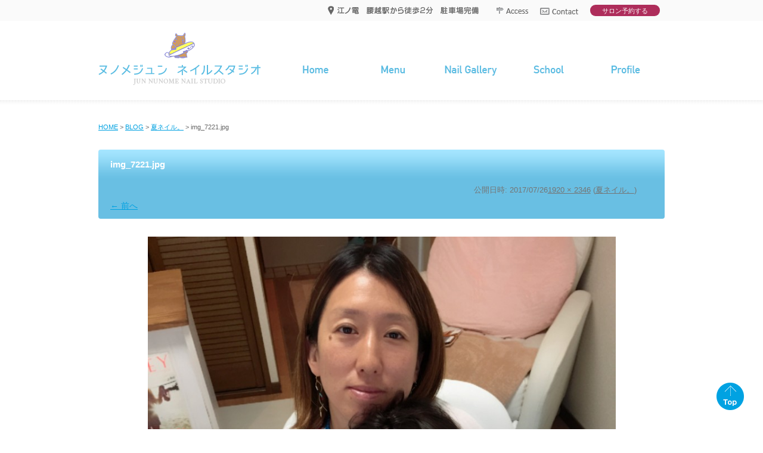

--- FILE ---
content_type: text/html; charset=UTF-8
request_url: https://www.enoshimanailstudio.com/blog/%E5%A4%8F%E3%83%8D%E3%82%A4%E3%83%AB%E3%80%82/attachment/img_7221-jpg/
body_size: 4941
content:
<!DOCTYPE html>
<!--[if IE 7]><html class="ie ie7" lang="ja"><![endif]-->
<!--[if IE 8]><html class="ie ie8" lang="ja"><![endif]-->
<!--[if !(IE 6) | !(IE 7) | !(IE 8)  ]><!-->
<html dir="ltr" lang="ja">
<!--<![endif]-->
<head>
<meta charset="UTF-8">
<meta name="viewport" content="width=device-width">
<title>img_7221.jpg</title>
<link rel="profile" href="http://gmpg.org/xfn/11">
<link rel="pingback" href="https://www.enoshimanailstudio.com/xmlrpc.php">
<link rel="alternate" type="application/rss+xml" title="布目純　江ノ島ネイルスタジオ &raquo; フィード" href="https://www.enoshimanailstudio.com/feed/">
<link rel="alternate" type="application/rss+xml" title="布目純　江ノ島ネイルスタジオ &raquo; コメントフィード" href="https://www.enoshimanailstudio.com/comments/feed/">
<link rel="alternate" type="application/rss+xml" title="布目純　江ノ島ネイルスタジオ &raquo; img_7221.jpg のコメントのフィード" href="https://www.enoshimanailstudio.com/blog/%e5%a4%8f%e3%83%8d%e3%82%a4%e3%83%ab%e3%80%82/attachment/img_7221-jpg/feed/">
<link rel="shortlink" href="https://www.enoshimanailstudio.com/?p=863">
<link rel="canonical" href="https://www.enoshimanailstudio.com/blog/%e5%a4%8f%e3%83%8d%e3%82%a4%e3%83%ab%e3%80%82/attachment/img_7221-jpg/">
<link rel="stylesheet" href="https://www.enoshimanailstudio.com/wp-content/plugins/newpost-catch/style.css" type="text/css" media="screen">
<link rel="stylesheet" type="text/css" href="https://www.enoshimanailstudio.com/wp-content/cache/head-cleaner/css/6412c245e735c9bfb89425effbd71dd5.css" media="all">
<link rel="stylesheet" id="blogsynthesis-scroll-to-top-style-css" href="https://www.enoshimanailstudio.com/wp-content/plugins/jquery-smooth-scroll/css/jss-style.min.css?ver=3.9.40" type="text/css" media="all">
<link rel="stylesheet" id="twentytwelve-style-css" href="https://www.enoshimanailstudio.com/wp-content/themes/twentytwelve-child/style.css?ver=3.9.40" type="text/css" media="all">
<link rel="stylesheet" id="jquery.lightbox.min.css-css" href="https://www.enoshimanailstudio.com/wp-content/plugins/wp-jquery-lightbox/styles/lightbox.min.css?ver=1.4" type="text/css" media="all">
<!--[if lt IE 9]><link rel="stylesheet" id="twentytwelve-ie-css" href="https://www.enoshimanailstudio.com/wp-content/themes/twentytwelve-child/css/ie.css?ver=2013-07-18" type="text/css" media="all"><![endif]-->
<script type="text/javascript" src="https://www.enoshimanailstudio.com/wp-includes/js/jquery/jquery.js?ver=1.11.0"></script>
<script type="text/javascript" src="https://www.enoshimanailstudio.com/wp-includes/js/jquery/jquery-migrate.min.js?ver=1.2.1"></script>
<script type="text/javascript" src="https://www.enoshimanailstudio.com/wp-content/plugins/jquery-smooth-scroll/js/jss-script.min.js?ver=3.9.40"></script>
<script type="text/javascript" src="https://www.enoshimanailstudio.com/wp-content/cache/head-cleaner/js/2a25df0c32bbbe2474d4ba40cba76ddd.js"></script>
<!--[if lt IE 9]>
<script src="https://www.enoshimanailstudio.com/wp-content/themes/twentytwelve-child/js/html5.js" type="text/javascript"></script>
<script type="text/javascript">
  // for IE
  jQuery(function() {
    if(navigator.userAgent.indexOf("MSIE") != -1) {
      jQuery('img').each(function() {
        if(jQuery(this).attr('src').indexOf('.png') != -1) {
          jQuery(this).css({
            'filter': 'progid:DXImageTransform.Microsoft.AlphaImageLoader(src="' + jQuery(this).attr('src') + '", sizingMethod="scale");'
          });
        }
      });
    }
  });
</script>
<![endif]-->

<script src="https://www.enoshimanailstudio.com/wp-content/themes/twentytwelve-child/js/smartRollover.js"></script>

</head>

<body class="attachment single single-attachment postid-863 attachmentid-863 attachment-jpeg custom-background full-width custom-background-white single-author">
<div id="page" class="hfeed site">
  <div id="header_outer">
  <header id="masthead" class="site-header" role="banner">
    <div id="text-2" class="widget-container widget_text">			<div class="textwidget"><div id="header_txt">
  <ul class="clearfix">
    <li class="first"><img src="/wp-content/themes/twentytwelve-child/images/header_access_txt.png" alt="江ノ電　腰越駅から徒歩2分　駐車場完備"></li>
    <li class="second"><a href="/access/"><img src="/wp-content/themes/twentytwelve-child/images/header_access_off.png" alt="アクセス"></a></li>
    <li class="inquiry"><a href="/inquiry/"><img src="/wp-content/themes/twentytwelve-child/images/header_contact_off.png" alt="お問い合わせ"></a></li>
    <li class="reserve"><a href="http://beauty.hotpepper.jp/CSP/kr/reserve/?storeId=H000289147" target="_blank">サロン予約する</a></li>
  </ul>
</div></div>
		</div>
    <div id="header_inner" class="clearfix">
      <div id="logo_area">
        <h1 class="site-title"><a href="https://www.enoshimanailstudio.com/" title="布目純　江ノ島ネイルスタジオ" rel="home"><img src="https://www.enoshimanailstudio.com/wp-content/themes/twentytwelve-child/images/logo.png" alt="布目純　江ノ島ネイルスタジオ"></a></h1>
      </div>

      <div id="gnav">
      <div id="gnav_inner">
        <nav id="site-navigation" class="main-navigation" role="navigation">
          <h3 class="menu-toggle">メニュー</h3>
          <a class="assistive-text" href="#content" title="コンテンツへ移動">コンテンツへ移動</a>
          <div class="menu-gnavi-container"><ul id="menu-gnavi" class="nav-menu"><li id="menu-item-23" class="menu-item menu-item-type-post_type menu-item-object-page menu-item-23"><a href="https://www.enoshimanailstudio.com/">HOME</a></li>
<li id="menu-item-26" class="menu-item menu-item-type-post_type menu-item-object-page menu-item-26"><a href="https://www.enoshimanailstudio.com/menu/">メニュー</a></li>
<li id="menu-item-31" class="menu-item menu-item-type-custom menu-item-object-custom menu-item-31"><a href="/nailgallery/">ネイルギャラリー</a></li>
<li id="menu-item-27" class="menu-item menu-item-type-post_type menu-item-object-page menu-item-27"><a href="https://www.enoshimanailstudio.com/nail_school/">ネイルスクール</a></li>
<li id="menu-item-25" class="menu-item menu-item-type-post_type menu-item-object-page menu-item-25"><a href="https://www.enoshimanailstudio.com/profile/">プロフィール</a></li>
</ul></div>        </nav><!-- #site-navigation -->
      </div>
      </div>
    </div>
  </header><!-- #masthead -->
  </div>

  
<div class="breadcrumbs">
    <!-- Breadcrumb NavXT 5.0.1 -->
<a title="布目純　江ノ島ネイルスタジオへ行く" href="https://www.enoshimanailstudio.com" class="home">HOME</a> &gt; <a title="BLOGのカテゴリアーカイブへ行く" href="https://www.enoshimanailstudio.com/blog/" class="taxonomy category">BLOG</a> &gt; <a title="夏ネイル。へ行く" href="https://www.enoshimanailstudio.com/blog/%e5%a4%8f%e3%83%8d%e3%82%a4%e3%83%ab%e3%80%82/" class="post">夏ネイル。</a> &gt; img_7221.jpg</div>

  <div id="main" class="wrapper">
  <div id="main_inner" class="clearfix">


	<div id="primary" class="site-content">
		<div id="content" role="main">

		
				<article id="post-863" class="post-863 attachment type-attachment status-inherit hentry image-attachment">
					<header class="entry-header">
						<h1 class="entry-title">img_7221.jpg</h1>

						<footer class="entry-meta">
							<span class="meta-prep meta-prep-entry-date">公開日時:</span> <span class="entry-date"><time class="entry-date" datetime="2017-07-26T17:54:40+00:00">2017/07/26</time></span><a href="http://www.enoshimanailstudio.com/wp-content/uploads/2017/07/img_7221.jpg" title="フルサイズ画像へのリンク">1920 &times; 2346</a> (<a href="https://www.enoshimanailstudio.com/blog/%e5%a4%8f%e3%83%8d%e3%82%a4%e3%83%ab%e3%80%82/" title="夏ネイル。 へ戻る" rel="gallery">夏ネイル。</a>)													</footer><!-- .entry-meta -->

						<nav id="image-navigation" class="navigation" role="navigation">
							<span class="previous-image"><a href='https://www.enoshimanailstudio.com/blog/%e5%a4%8f%e3%83%8d%e3%82%a4%e3%83%ab%e3%80%82/attachment/img_7220-jpg/'>&larr; 前へ</a></span>
							<span class="next-image"></span>
						</nav><!-- #image-navigation -->
					</header><!-- .entry-header -->

					<div class="entry-content">

						<div class="entry-attachment">
							<div class="attachment">
								<a href="https://www.enoshimanailstudio.com/blog/%e5%a4%8f%e3%83%8d%e3%82%a4%e3%83%ab%e3%80%82/attachment/img_7218-jpg/" title="img_7221.jpg" rel="attachment"><img width="785" height="960" src="http://www.enoshimanailstudio.com/wp-content/uploads/2017/07/img_7221-838x1024.jpg" class="attachment-960x960" alt="img_7221.jpg" /></a>

															</div><!-- .attachment -->

						</div><!-- .entry-attachment -->

						<div class="entry-description">
																				</div><!-- .entry-description -->

					</div><!-- .entry-content -->

				</article><!-- #post -->

				
<div id="comments" class="comments-area">

	
	
									<div id="respond" class="comment-respond">
				<h3 id="reply-title" class="comment-reply-title">コメントを残す <small><a rel="nofollow" id="cancel-comment-reply-link" href="/blog/%E5%A4%8F%E3%83%8D%E3%82%A4%E3%83%AB%E3%80%82/attachment/img_7221-jpg/#respond" style="display:none;">コメントをキャンセル</a></small></h3>
									<form action="https://www.enoshimanailstudio.com/wp-comments-post.php" method="post" id="commentform" class="comment-form">
																			<p class="comment-notes">メールアドレスが公開されることはありません。 <span class="required">*</span> が付いている欄は必須項目です</p>							<p class="comment-form-author"><label for="author">名前 <span class="required">*</span></label> <input id="author" name="author" type="text" value="" size="30" aria-required='true' /></p>
<p class="comment-form-email"><label for="email">メールアドレス <span class="required">*</span></label> <input id="email" name="email" type="text" value="" size="30" aria-required='true' /></p>
<p class="comment-form-url"><label for="url">ウェブサイト</label> <input id="url" name="url" type="text" value="" size="30" /></p>
												<p class="comment-form-comment"><label for="comment">コメント</label> <textarea id="comment" name="comment" cols="45" rows="8" aria-required="true"></textarea></p>						<p class="form-allowed-tags">次の<abbr title="HyperText Markup Language">HTML</abbr> タグと属性が使えます:  <code>&lt;a href=&quot;&quot; title=&quot;&quot;&gt; &lt;abbr title=&quot;&quot;&gt; &lt;acronym title=&quot;&quot;&gt; &lt;b&gt; &lt;blockquote cite=&quot;&quot;&gt; &lt;cite&gt; &lt;code&gt; &lt;del datetime=&quot;&quot;&gt; &lt;em&gt; &lt;i&gt; &lt;q cite=&quot;&quot;&gt; &lt;strike&gt; &lt;strong&gt; </code></p>						<p class="form-submit">
							<input name="submit" type="submit" id="submit" value="コメントを送信" />
							<input type='hidden' name='comment_post_ID' value='863' id='comment_post_ID' />
<input type='hidden' name='comment_parent' id='comment_parent' value='0' />
						</p>
						<p style="display: none;"><input type="hidden" id="akismet_comment_nonce" name="akismet_comment_nonce" value="1e27865c92" /></p><script type='text/javascript' src='https://www.enoshimanailstudio.com/wp-content/plugins/akismet/_inc/form.js?ver=3.0.0'></script>
<p style="display: none;"><input type="hidden" id="ak_js" name="ak_js" value="130"/></p>					</form>
							</div><!-- #respond -->
			
</div><!-- #comments .comments-area -->
			
		</div><!-- #content -->
	</div><!-- #primary -->

  </div><!-- #main_inner -->
  </div><!-- #main .wrapper -->

  <footer id="site_footer">
  <div id="site_footer_inner" class="clearfix">
    <div id="nav_menu-2" class="widget-container widget_nav_menu"><h3 class="widget-title"><span>menu</span></h3><div class="menu-footer_menu-container"><ul id="menu-footer_menu" class="menu"><li id="menu-item-65" class="menu-item menu-item-type-post_type menu-item-object-page menu-item-65"><a href="https://www.enoshimanailstudio.com/">HOME</a></li>
<li id="menu-item-93" class="menu-item menu-item-type-taxonomy menu-item-object-category menu-item-93"><a href="https://www.enoshimanailstudio.com/blog/">BLOG</a></li>
<li id="menu-item-90" class="menu-item menu-item-type-taxonomy menu-item-object-category menu-item-90"><a href="https://www.enoshimanailstudio.com/info/">お知らせ</a></li>
<li id="menu-item-74" class="menu-item menu-item-type-taxonomy menu-item-object-nailgallery_category menu-item-74"><a href="https://www.enoshimanailstudio.com/nailgallery_category/recommended-design/">今月のオススメデザイン</a></li>
<li id="menu-item-73" class="menu-item menu-item-type-taxonomy menu-item-object-nailgallery_category menu-item-73"><a href="https://www.enoshimanailstudio.com/nailgallery_category/nail-desgin/">ネイルデザイン</a></li>
<li id="menu-item-66" class="menu-item menu-item-type-post_type menu-item-object-page menu-item-66"><a href="https://www.enoshimanailstudio.com/menu/">メニュー</a></li>
<li id="menu-item-67" class="menu-item menu-item-type-post_type menu-item-object-page menu-item-67"><a href="https://www.enoshimanailstudio.com/nail_school/">ネイルスクール</a></li>
<li id="menu-item-68" class="menu-item menu-item-type-post_type menu-item-object-page menu-item-68"><a href="https://www.enoshimanailstudio.com/profile/">プロフィール</a></li>
<li id="menu-item-69" class="menu-item menu-item-type-post_type menu-item-object-page menu-item-69"><a href="https://www.enoshimanailstudio.com/access/">アクセス</a></li>
<li id="menu-item-70" class="menu-item menu-item-type-post_type menu-item-object-page menu-item-70"><a href="https://www.enoshimanailstudio.com/privacy_policy/">プライバシーポリシー</a></li>
<li id="menu-item-71" class="menu-item menu-item-type-post_type menu-item-object-page menu-item-71"><a href="https://www.enoshimanailstudio.com/inquiry/">ご予約・お問い合わせ</a></li>
</ul></div></div><div id="text-3" class="widget-container widget_text">			<div class="textwidget"><div id="footer_logo">
  <a href="/"><img src="/wp-content/themes/twentytwelve-child/images/footer_logo.png" alt="布目純ネイルスタジオ"></a>
  <table class="table_style2">
    <tr><th>営　業</th><td>&nbsp;： 12：00〜20：00（要予約）</td></tr>
    <tr><th>定休日</th><td>&nbsp;： 不定休</td></tr>
    <tr><th>T E L</th><td>&nbsp;： <a href="tel:080-9510-4778" class="tel">080-9510-4778</span></td></tr>
    <tr><th>住　所</th><td>&nbsp;： 〒248-0033<br>&nbsp;&nbsp;　鎌倉市腰越3-3-5<br>&nbsp;&nbsp;　ツインズ湘南A102</td></tr>
    <tr><th></th><td></td></tr>
  </table>
</div></div>
		</div><div id="text-4" class="widget-container widget_text">			<div class="textwidget"><ul id="footer_bn" class="clearfix">
  <li><a href="/inquiry/"><img src="/wp-content/themes/twentytwelve-child/images/footer_bn1_off.png" alt="ご予約・お問い合わせ"></a></li>
  <li><a href="http://ameblo.jp/hyatt315/" target="_blank"><img src="/wp-content/themes/twentytwelve-child/images/footer_bn2_off.png" alt="続☆ヌノッチのサーフィン修行日記"></a></li>
  <li class="last"><a href="https://www.facebook.com/enoshimanailstudio" target="_blank"><img src="/wp-content/themes/twentytwelve-child/images/footer_bn3_off.png" alt="Facebook Page"></a></li>
</ul></div>
		</div>  </div>
  <div id="copyright"><p>Copyright &copy; enoshimanailstudio.com All Rights Reserved.</p></div>
  </footer>
</div><!-- #page -->

		<a id="scroll-to-top" href="#" title="Scroll to Top">Top</a>
		<script type='text/javascript' src='https://www.enoshimanailstudio.com/wp-includes/js/comment-reply.min.js?ver=3.9.40'></script>
<script type='text/javascript' src='https://www.enoshimanailstudio.com/wp-content/themes/twentytwelve/js/navigation.js?ver=20140318'></script>
<script type='text/javascript' src='https://www.enoshimanailstudio.com/wp-content/plugins/wp-jquery-lightbox/jquery.touchwipe.min.js?ver=1.4'></script>
<script type='text/javascript'>
/* <![CDATA[ */
var JQLBSettings = {"showInfo":"1","fitToScreen":"1","resizeSpeed":"600","displayDownloadLink":"0","navbarOnTop":"0","resizeCenter":"","marginSize":"0","linkTarget":"_self","slideshowSpeed":"4000","help":"","prevLinkTitle":"\u524d\u306e\u753b\u50cf","nextLinkTitle":"\u6b21\u306e\u753b\u50cf","closeTitle":"\u30ae\u30e3\u30e9\u30ea\u30fc\u3092\u9589\u3058\u308b","image":"\u753b\u50cf ","of":"\u306e","download":"\u30c0\u30a6\u30f3\u30ed\u30fc\u30c9","pause":"(pause slideshow)","play":"(play slideshow)"};
var JQLBSettings = {"showInfo":"1","fitToScreen":"1","resizeSpeed":"600","displayDownloadLink":"0","navbarOnTop":"0","resizeCenter":"","marginSize":"0","linkTarget":"_self","slideshowSpeed":"4000","help":"","prevLinkTitle":"\u524d\u306e\u753b\u50cf","nextLinkTitle":"\u6b21\u306e\u753b\u50cf","closeTitle":"\u30ae\u30e3\u30e9\u30ea\u30fc\u3092\u9589\u3058\u308b","image":"\u753b\u50cf ","of":"\u306e","download":"\u30c0\u30a6\u30f3\u30ed\u30fc\u30c9","pause":"(pause slideshow)","play":"(play slideshow)"};
/* ]]> */
</script>
<script type='text/javascript' src='https://www.enoshimanailstudio.com/wp-content/plugins/wp-jquery-lightbox/jquery.lightbox.min.js?ver=1.4'></script>

<!-- Cached by DB Cache Reloaded Fix -->

</body>
</html>

--- FILE ---
content_type: text/css
request_url: https://www.enoshimanailstudio.com/wp-content/plugins/newpost-catch/style.css
body_size: 13640
content:
/*
Theme Name: BALANCe Custom1
Template: twentytwelve
Version: 1.0
Author: BALANCe
Author URI: http://www.balance-inc.jp/
Description: twentytwelveベースの基本レイアウトテーマ。ヘッダーエリアにウィジェットで管理できるエリアを追加。
*/

/* =Notes
--------------------------------------------------------------
This stylesheet uses rem values with a pixel fallback. The rem
values (and line heights) are calculated using two variables:

$rembase:     14;
$line-height: 24;

---------- Examples

* Use a pixel value with a rem fallback for font-size, padding, margins, etc.
	padding: 5px 0;
	padding: 0.357142857rem 0; (5 / $rembase)

* Set a font-size and then set a line-height based on the font-size
	font-size: 16px
	font-size: 1.142857143rem; (16 / $rembase)
	line-height: 1.5; ($line-height / 16)

---------- Vertical spacing

Vertical spacing between most elements should use 24px or 48px
to maintain vertical rhythm:

.my-new-div {
	margin: 24px 0;
	margin: 1.714285714rem 0; ( 24 / $rembase )
}

---------- Further reading

http://snook.ca/archives/html_and_css/font-size-with-rem
http://blog.typekit.com/2011/11/09/type-study-sizing-the-legible-letter/


/* =Reset
-------------------------------------------------------------- */

html, body, div, span, applet, object, iframe, h1, h2, h3, h4, h5, h6, p, blockquote, pre, a, abbr, acronym, address, big, cite, code, del, dfn, em, img, ins, kbd, q, s, samp, small, strike, strong, sub, sup, tt, var, b, u, i, center, dl, dt, dd, ol, ul, li, fieldset, form, label, legend, table, caption, tbody, tfoot, thead, tr, th, td, article, aside, canvas, details, embed, figure, figcaption, footer, header, hgroup, menu, nav, output, ruby, section, summary, time, mark, audio, video {
	margin: 0;
	padding: 0;
	border: 0;
	font-size: 100%;
	vertical-align: baseline;
}
body {
	line-height: 1;
	font-family: "ヒラギノ角ゴ Pro W3","Hiragino Kaku Gothic Pro","ＭＳ Ｐゴシック",sans-serif;
}
ol,
ul {
	list-style: none;
}
blockquote,
q {
	quotes: none;
}
blockquote:before,
blockquote:after,
q:before,
q:after {
	content: '';
	content: none;
}
table {
	border-collapse: collapse;
	border-spacing: 0;
}
caption,
th,
td {
	font-weight: normal;
	text-align: left;
}
h1,
h2,
h3,
h4,
h5,
h6 {
	clear: both;
}
html {
	overflow-y: scroll;
	font-size: 100%;
	-webkit-text-size-adjust: 100%;
	-ms-text-size-adjust: 100%;
}
a:focus {
	outline: thin dotted;
}
article,
aside,
details,
figcaption,
figure,
footer,
header,
hgroup,
nav,
section {
	display: block;
}
audio,
canvas,
video {
	display: inline-block;
}
audio:not([controls]) {
	display: none;
}
del {
	color: #333;
}
ins {
	background: #fff9c0;
	text-decoration: none;
}
hr {
	background-color: #ccc;
	border: 0;
	height: 1px;
	margin: 24px;
	margin-bottom: 1.714285714rem;
}
sub,
sup {
	font-size: 75%;
	line-height: 0;
	position: relative;
	vertical-align: baseline;
}
sup {
	top: -0.5em;
}
sub {
	bottom: -0.25em;
}
small {
	font-size: smaller;
}
img {
	border: 0;
	-ms-interpolation-mode: bicubic;
	vertical-align: bottom;
}

/* Clearing floats */
.clear:after,
.wrapper:after,
.format-status .entry-header:after {
	clear: both;
}
.clear:before,
.clear:after,
.wrapper:before,
.wrapper:after,
.format-status .entry-header:before,
.format-status .entry-header:after {
	display: table;
	content: "";
}


/* =Repeatable patterns
-------------------------------------------------------------- */

/* Small headers */
.archive-title,
.page-title,
.widget-title,
.entry-content th,
.comment-content th {
	font-size: 11px;
	font-size: 0.785714286rem;
	font-weight: bold;
	text-transform: uppercase;
	color: #636363;
}

/* Shared Post Format styling */
article.format-quote footer.entry-meta,
article.format-link footer.entry-meta,
article.format-status footer.entry-meta {
	font-size: 11px;
	font-size: 0.785714286rem;
	line-height: 2.181818182;
}

/* Form fields, general styles first */
button,
input,
textarea {
	border: 1px solid #ccc;
	border-radius: 3px;
	font-family: inherit;
	padding: 6px;
	padding: 0.428571429rem;
}
button,
input {
	line-height: normal;
}
textarea {
	font-size: 100%;
	overflow: auto;
	vertical-align: top;
}

/* Reset non-text input types */
input[type="checkbox"],
input[type="radio"],
input[type="file"],
input[type="hidden"],
input[type="image"],
input[type="color"] {
	border: 0;
	border-radius: 0;
	padding: 0;
}

/* Buttons */
.menu-toggle,
input[type="submit"],
input[type="button"],
input[type="reset"],
article.post-password-required input[type=submit],
.bypostauthor cite span {
	padding: 6px 10px;
	padding: 0.428571429rem 0.714285714rem;
	font-size: 11px;
	font-size: 0.785714286rem;
	line-height: 1.428571429;
	font-weight: normal;
	color: #7c7c7c;
	background-color: #e6e6e6;
	background-repeat: repeat-x;
	background-image: -moz-linear-gradient(top, #f4f4f4, #e6e6e6);
	background-image: -ms-linear-gradient(top, #f4f4f4, #e6e6e6);
	background-image: -webkit-linear-gradient(top, #f4f4f4, #e6e6e6);
	background-image: -o-linear-gradient(top, #f4f4f4, #e6e6e6);
	background-image: linear-gradient(top, #f4f4f4, #e6e6e6);
	border: 1px solid #d2d2d2;
	border-radius: 3px;
	box-shadow: 0 1px 2px rgba(64, 64, 64, 0.1);
}
.menu-toggle,
button,
input[type="submit"],
input[type="button"],
input[type="reset"] {
	cursor: pointer;
}
button[disabled],
input[disabled] {
	cursor: default;
}
.menu-toggle:hover,
button:hover,
input[type="submit"]:hover,
input[type="button"]:hover,
input[type="reset"]:hover,
article.post-password-required input[type=submit]:hover {
	color: #5e5e5e;
	background-color: #ebebeb;
	background-repeat: repeat-x;
	background-image: -moz-linear-gradient(top, #f9f9f9, #ebebeb);
	background-image: -ms-linear-gradient(top, #f9f9f9, #ebebeb);
	background-image: -webkit-linear-gradient(top, #f9f9f9, #ebebeb);
	background-image: -o-linear-gradient(top, #f9f9f9, #ebebeb);
	background-image: linear-gradient(top, #f9f9f9, #ebebeb);
}
.menu-toggle:active,
.menu-toggle.toggled-on,
button:active,
input[type="submit"]:active,
input[type="button"]:active,
input[type="reset"]:active {
	color: #757575;
	background-color: #e1e1e1;
	background-repeat: repeat-x;
	background-image: -moz-linear-gradient(top, #ebebeb, #e1e1e1);
	background-image: -ms-linear-gradient(top, #ebebeb, #e1e1e1);
	background-image: -webkit-linear-gradient(top, #ebebeb, #e1e1e1);
	background-image: -o-linear-gradient(top, #ebebeb, #e1e1e1);
	background-image: linear-gradient(top, #ebebeb, #e1e1e1);
	box-shadow: inset 0 0 8px 2px #c6c6c6, 0 1px 0 0 #f4f4f4;
	border-color: transparent;
}
.bypostauthor cite span {
	color: #fff;
	background-color: #21759b;
	background-image: none;
	border: 1px solid #1f6f93;
	border-radius: 2px;
	box-shadow: none;
	padding: 0;
}

/* Responsive images */
.entry-content img,
.comment-content img,
.widget img {
	max-width: 100%; /* Fluid images for posts, comments, and widgets */
}
img[class*="align"],
img[class*="wp-image-"],
img[class*="attachment-"] {
	height: auto; /* Make sure images with WordPress-added height and width attributes are scaled correctly */
}
img.size-full,
img.size-large,
img.header-image,
img.wp-post-image {
	max-width: 100%;
	height: auto; /* Make sure images with WordPress-added height and width attributes are scaled correctly */
}

/* Make sure videos and embeds fit their containers */
embed,
iframe,
object,
video {
	max-width: 100%;
}
.entry-content .twitter-tweet-rendered {
	max-width: 100% !important; /* Override the Twitter embed fixed width */
}

/* Images */
.alignleft {
	float: left;
}
.alignright {
	float: right;
}
.aligncenter {
	display: block;
	margin-left: auto;
	margin-right: auto;
}
.entry-content img,
.comment-content img,
.widget img,
img.header-image,
.author-avatar img,
img.wp-post-image {
	/* Add fancy borders to all WordPress-added images but not things like badges and icons and the like */
	box-shadow: 0 0 0 rgba(0, 0, 0, 0.2);
}
.wp-caption {
	max-width: 100%; /* Keep wide captions from overflowing their container. */
	padding: 4px;
}
.wp-caption .wp-caption-text,
.gallery-caption,
.entry-caption {
	font-style: italic;
	font-size: 12px;
	font-size: 0.857142857rem;
	line-height: 2;
	color: #757575;
}
img.wp-smiley,
.rsswidget img {
	border: 0;
	border-radius: 0;
	box-shadow: none;
	margin-bottom: 0;
	margin-top: 0;
	padding: 0;
}
.entry-content dl.gallery-item {
	margin: 0;
}
.gallery-item a,
.gallery-caption {
	width: 90%;
}
.gallery-item a {
	display: block;
}
.gallery-caption a {
	display: inline;
}
.gallery-columns-1 .gallery-item a {
	max-width: 100%;
	width: auto;
}
.gallery .gallery-icon img {
	height: auto;
	max-width: 90%;
	padding: 5%;
}
.gallery-columns-1 .gallery-icon img {
	padding: 3%;
}

/* Navigation */
.site-content nav {
	clear: both;
	line-height: 2;
	overflow: hidden;
}
#nav-above {
	padding: 24px 0;
	padding: 1.714285714rem 0;
}
#nav-above {
	display: none;
}
.paged #nav-above {
	display: block;
}
.nav-previous,
.previous-image {
	float: left;
	width: 50%;
}
.nav-next,
.next-image {
	float: right;
	text-align: right;
	width: 50%;
}
.nav-single + .comments-area,
#comment-nav-above {
	margin: 48px 0;
	margin: 3.428571429rem 0;
}

/* Author profiles */
.author .archive-header {
	margin-bottom: 24px;
	margin-bottom: 1.714285714rem;
}
.author-info {
	border-top: 1px solid #ededed;
	margin: 24px 0;
	margin: 1.714285714rem 0;
	padding-top: 24px;
	padding-top: 1.714285714rem;
	overflow: hidden;
}
.author-description p {
	color: #757575;
	font-size: 13px;
	font-size: 0.928571429rem;
	line-height: 1.846153846;
}
.author.archive .author-info {
	border-top: 0;
	margin: 0 0 48px;
	margin: 0 0 3.428571429rem;
}
.author.archive .author-avatar {
	margin-top: 0;
}


/* =Basic structure
-------------------------------------------------------------- */

/* Body, links, basics */
html {
	font-size: 87.5%;
}
body {
	font-size: 14px;
	font-size: 1rem;
	font-family: Helvetica, Arial, sans-serif;
	text-rendering: optimizeLegibility;
	color: #666;
}

a:link,
a:visited {
	color: #00a1e1;
}
a:hover {
	color: #0091ff;
	text-decoration: none;
}

/* Assistive text */
.assistive-text,
.site .screen-reader-text {
	position: absolute !important;
	clip: rect(1px, 1px, 1px, 1px);
}
.main-navigation .assistive-text:focus {
	background: #fff;
	border: 2px solid #333;
	border-radius: 3px;
	clip: auto !important;
	color: #000;
	display: block;
	font-size: 12px;
	padding: 12px;
	position: absolute;
	top: 5px;
	left: 5px;
	z-index: 100000; /* Above WP toolbar */
}

/* Page structure */
.site {
	padding: 0;
	background-color: #fff;
}
.site-content {
	margin: 0;
}
.widget-area {
	margin: 0;
	margin: 0;
}

/* Header */
.site-header {
	padding: 0;
}
.site-header h1,
.site-header h2 {
	text-align: center;
}
.site-header h1 a,
.site-header h2 a {
	color: #515151;
	display: inline-block;
	text-decoration: none;
}
.site-header h1 a:hover,
.site-header h2 a:hover {
	color: #21759b;
}
.site-header h1 {
	font-size: 24px;
	font-size: 1.714285714rem;
	line-height: 1.285714286;
	margin-bottom: 14px;
	margin-bottom: 1rem;
}
.site-header h2 {
	font-weight: normal;
	font-size: 13px;
	font-size: 0.928571429rem;
	line-height: 1.846153846;
	color: #757575;
}
.header-image {
	margin-top: 24px;
	margin-top: 1.714285714rem;
}

/* Navigation Menu */
.main-navigation {
	margin-top: 0;
	text-align: center;
}
.main-navigation li {
	margin-top: 24px;
	margin-top: 1.714285714rem;
	font-size: 12px;
	font-size: 0.857142857rem;
	line-height: 1.42857143;
}
.main-navigation a {
	color: #5e5e5e;
}
.main-navigation a:hover {
	color: #21759b;
}
.main-navigation ul.nav-menu,
.main-navigation div.nav-menu > ul {
	display: none;
}
.main-navigation ul.nav-menu.toggled-on,
.menu-toggle {
	display: block;
	margin: 20px 0;
}

/* Banner */
section[role="banner"] {
	margin-bottom: 48px;
	margin-bottom: 3.428571429rem;
}

/* Sidebar */
.widget-area .widget {
	-webkit-hyphens: auto;
	-moz-hyphens: auto;
	hyphens: auto;
	margin-bottom: 48px;
	margin-bottom: 3.428571429rem;
	word-wrap: break-word;
}
.widget-area .widget h3 {
	margin-bottom: 24px;
	margin-bottom: 1.714285714rem;
}
.widget-area .widget p,
.widget-area .widget li,
.widget-area .widget .textwidget {
	font-size: 13px;
	font-size: 0.928571429rem;
	line-height: 1.846153846;
}
.widget-area .widget p {
	margin-bottom: 24px;
	margin-bottom: 1.714285714rem;
}
.widget-area .textwidget ul {
	list-style: disc outside;
	margin: 0 0 24px;
	margin: 0 0 1.714285714rem;
}
.widget-area .textwidget li {
	margin-left: 36px;
	margin-left: 2.571428571rem;
}
.widget-area .widget a:link,
.widget-area .widget a:visited {
	color: #666;
}
.widget-area .widget a:hover {
	color: #666;
}
.widget-area #s {
	width: 53.66666666666%; /* define a width to avoid dropping a wider submit button */
}

/* Footer */
footer[role="contentinfo"] {
	border-top: 1px solid #ededed;
	clear: both;
	font-size: 12px;
	font-size: 0.857142857rem;
	line-height: 2;
	max-width: 960px;
	max-width: 68.571428571rem;
	margin-top: 24px;
	margin-top: 1.714285714rem;
	margin-left: auto;
	margin-right: auto;
	padding: 24px 0;
	padding: 1.714285714rem 0;
}
footer[role="contentinfo"] a {
	color: #686868;
}
footer[role="contentinfo"] a:hover {
	color: #21759b;
}


/* =Main content and comment content
-------------------------------------------------------------- */

.entry-meta {
	clear: both;
}
.entry-header {
	margin-bottom: 24px;
	margin-bottom: 1.714285714rem;
}
.entry-header img.wp-post-image {
	margin-bottom: 24px;
	margin-bottom: 1.714285714rem;
}
.entry-header .entry-title {
	font-size: 20px;
	font-size: 1.428571429rem;
	line-height: 1.2;
	font-weight: normal;
}
.entry-header .entry-title a {
	text-decoration: none;
}
.entry-header .entry-format {
	margin-top: 24px;
	margin-top: 1.714285714rem;
	font-weight: normal;
}
.entry-header .comments-link {
	margin-top: 24px;
	margin-top: 1.714285714rem;
	font-size: 13px;
	font-size: 0.928571429rem;
	line-height: 1.846153846;
	color: #757575;
}
.comments-link a,
.entry-meta a {
	color: #757575;
}
.comments-link a:hover,
.entry-meta a:hover {
	color: #21759b;
}
article.sticky .featured-post {
	border-top: 4px double #ededed;
	border-bottom: 4px double #ededed;
	color: #757575;
	font-size: 13px;
	font-size: 0.928571429rem;
	line-height: 3.692307692;
	margin-bottom: 24px;
	margin-bottom: 1.714285714rem;
	text-align: center;
}
.entry-content,
.entry-summary,
.mu_register {
	line-height: 1.714285714;
}
.entry-content h1,
.comment-content h1,
.entry-content h2,
.comment-content h2,
.entry-content h3,
.comment-content h3,
.entry-content h4,
.comment-content h4,
.entry-content h5,
.comment-content h5,
.entry-content h6,
.comment-content h6 {
	margin: 24px 0;
	margin: 1.714285714rem 0;
	line-height: 1.714285714;
}
.entry-content h1,
.comment-content h1 {
	font-size: 21px;
	font-size: 1.5rem;
	line-height: 1.5;
}
.entry-content h2,
.comment-content h2,
.mu_register h2 {
	font-size: 18px;
	font-size: 1.285714286rem;
	line-height: 1.6;
}
.entry-content h3,
.comment-content h3 {
	font-size: 16px;
	font-size: 1.142857143rem;
	line-height: 1.846153846;
}
.entry-content h4,
.comment-content h4 {
	font-size: 14px;
	font-size: 1rem;
	line-height: 1.846153846;
}
.entry-content h5,
.comment-content h5 {
	font-size: 13px;
	font-size: 0.928571429rem;
	line-height: 1.846153846;
}
.entry-content h6,
.comment-content h6 {
	font-size: 12px;
	font-size: 0.857142857rem;
	line-height: 1.846153846;
}
.entry-content p,
.entry-summary p,
.comment-content p,
.mu_register p {
	margin: 0 0 15px;
	line-height: 1.4;
}
.entry-content a:visited,
.comment-content a:visited {
	color: #9f9f9f;
}
.entry-content ol,
.comment-content ol,
.entry-content ul,
.comment-content ul,
.mu_register ul {
	margin: 0 0 10px;
	line-height: 1.4;
}
.entry-content ul ul,
.comment-content ul ul,
.entry-content ol ol,
.comment-content ol ol,
.entry-content ul ol,
.comment-content ul ol,
.entry-content ol ul,
.comment-content ol ul {
	margin-bottom: 0;
}
.entry-content ul,
.comment-content ul,
.mu_register ul {
	list-style: disc outside;
}
.entry-content ol,
.comment-content ol {
	list-style: decimal outside;
}
.entry-content li,
.comment-content li,
.mu_register li {
	margin: 0 0 0 36px;
	margin: 0 0 0 2.571428571rem;
}
.entry-content blockquote,
.comment-content blockquote {
	margin-bottom: 24px;
	margin-bottom: 1.714285714rem;
	padding: 24px;
	padding: 1.714285714rem;
	font-style: italic;
}
.entry-content blockquote p:last-child,
.comment-content blockquote p:last-child {
	margin-bottom: 0;
}
.entry-content code,
.comment-content code {
	font-family: Consolas, Monaco, Lucida Console, monospace;
	font-size: 12px;
	font-size: 0.857142857rem;
	line-height: 2;
}
.entry-content pre,
.comment-content pre {
	border: 1px solid #ededed;
	color: #666;
	font-family: Consolas, Monaco, Lucida Console, monospace;
	font-size: 12px;
	font-size: 0.857142857rem;
	line-height: 1.714285714;
	margin: 24px 0;
	margin: 1.714285714rem 0;
	overflow: auto;
	padding: 24px;
	padding: 1.714285714rem;
}
.entry-content pre code,
.comment-content pre code {
	display: block;
}
.entry-content abbr,
.comment-content abbr,
.entry-content dfn,
.comment-content dfn,
.entry-content acronym,
.comment-content acronym {
	border-bottom: 1px dotted #666;
	cursor: help;
}
.entry-content address,
.comment-content address {
	display: block;
	line-height: 1.714285714;
	margin: 0 0 24px;
	margin: 0 0 1.714285714rem;
}
img.alignleft,
.wp-caption.alignleft {
	margin: 12px 24px 12px 0;
	margin: 0.857142857rem 1.714285714rem 0.857142857rem 0;
}
img.alignright,
.wp-caption.alignright {
	margin: 12px 0 12px 24px;
	margin: 0.857142857rem 0 0.857142857rem 1.714285714rem;
}
img.aligncenter,
.wp-caption.aligncenter {
	clear: both;
	margin-top: 12px;
	margin-top: 0.857142857rem;
	margin-bottom: 12px;
	margin-bottom: 0.857142857rem;
}
.entry-content embed,
.entry-content iframe,
.entry-content object,
.entry-content video {
	margin-bottom: 24px;
	margin-bottom: 1.714285714rem;
}
.entry-content dl,
.comment-content dl {
	margin: 0 20px;
}
.entry-content dt,
.comment-content dt {
	font-weight: bold;
	line-height: 1.714285714;
}
.entry-content dd,
.comment-content dd {
	line-height: 1.714285714;
	margin-bottom: 24px;
	margin-bottom: 1.714285714rem;
}
.entry-content table,
.comment-content table {
	border-bottom: 1px solid #ededed;
	color: #757575;
	font-size: 12px;
	font-size: 0.857142857rem;
	line-height: 2;
	margin: 0 0 24px;
	margin: 0 0 1.714285714rem;
	width: 100%;
}
.entry-content table caption,
.comment-content table caption {
	font-size: 16px;
	font-size: 1.142857143rem;
	margin: 24px 0;
	margin: 1.714285714rem 0;
}
.entry-content td,
.comment-content td {
	border-top: 1px solid #ededed;
	padding: 6px 10px 6px 0;
}
.site-content article {
	margin-bottom: 40px;
	word-wrap: break-word;
	-webkit-hyphens: auto;
	-moz-hyphens: auto;
	hyphens: auto;
}
.page-links {
	clear: both;
	line-height: 1.714285714;
}
footer.entry-meta {
	margin-top: 24px;
	margin-top: 1.714285714rem;
	font-size: 13px;
	font-size: 0.928571429rem;
	line-height: 1.846153846;
	color: #757575;
	text-align: right;
}
.single-author .entry-meta .by-author {
	display: none;
}
.mu_register h2 {
	color: #757575;
	font-weight: normal;
}


/* =Archives
-------------------------------------------------------------- */
.archive-meta {
	color: #757575;
	font-size: 12px;
	font-size: 0.857142857rem;
	line-height: 2;
	margin-top: 22px;
	margin-top: 1.571428571rem;
}


/* =Single image attachment view
-------------------------------------------------------------- */

.article.attachment {
	overflow: hidden;
}
.image-attachment div.attachment {
	text-align: center;
}
.image-attachment div.attachment p {
	text-align: center;
}
.image-attachment div.attachment img {
	display: block;
	height: auto;
	margin: 0 auto;
	max-width: 100%;
}
.image-attachment .entry-caption {
	margin-top: 8px;
	margin-top: 0.571428571rem;
}


/* =Aside post format
-------------------------------------------------------------- */

article.format-aside h1 {
	margin-bottom: 24px;
	margin-bottom: 1.714285714rem;
}
article.format-aside h1 a {
	text-decoration: none;
	color: #4d525a;
}
article.format-aside h1 a:hover {
	color: #2e3542;
}
article.format-aside .aside {
	padding: 24px 24px 0;
	padding: 1.714285714rem;
	background: #d2e0f9;
	border-left: 22px solid #a8bfe8;
}
article.format-aside p {
	font-size: 13px;
	font-size: 0.928571429rem;
	line-height: 1.846153846;
	color: #4a5466;
}
article.format-aside blockquote:last-child,
article.format-aside p:last-child {
	margin-bottom: 0;
}


/* =Post formats
-------------------------------------------------------------- */

/* Image posts */
article.format-image footer h1 {
	font-size: 13px;
	font-size: 0.928571429rem;
	line-height: 1.846153846;
	font-weight: normal;
}
article.format-image footer h2 {
	font-size: 11px;
	font-size: 0.785714286rem;
	line-height: 2.181818182;
}
article.format-image footer a h2 {
	font-weight: normal;
}

/* Link posts */
article.format-link header {
	padding: 0 10px;
	padding: 0 0.714285714rem;
	float: right;
	font-size: 11px;
	font-size: 0.785714286rem;
	line-height: 2.181818182;
	font-weight: bold;
	font-style: italic;
	text-transform: uppercase;
	color: #848484;
	background-color: #ebebeb;
	border-radius: 3px;
}
article.format-link .entry-content {
	max-width: 80%;
	float: left;
}
article.format-link .entry-content a {
	font-size: 22px;
	font-size: 1.571428571rem;
	line-height: 1.090909091;
	text-decoration: none;
}

/* Quote posts */
article.format-quote .entry-content p {
	margin: 0;
	padding-bottom: 24px;
	padding-bottom: 1.714285714rem;
}
article.format-quote .entry-content blockquote {
	display: block;
	padding: 24px 24px 0;
	padding: 1.714285714rem 1.714285714rem 0;
	font-size: 15px;
	font-size: 1.071428571rem;
	line-height: 1.6;
	font-style: normal;
	color: #6a6a6a;
	background: #efefef;
}

/* Status posts */
.format-status .entry-header {
	margin-bottom: 24px;
	margin-bottom: 1.714285714rem;
}
.format-status .entry-header header {
	display: inline-block;
}
.format-status .entry-header h1 {
	font-size: 15px;
	font-size: 1.071428571rem;
	font-weight: normal;
	line-height: 1.6;
	margin: 0;
}
.format-status .entry-header h2 {
	font-size: 12px;
	font-size: 0.857142857rem;
	font-weight: normal;
	line-height: 2;
	margin: 0;
}
.format-status .entry-header header a {
	color: #757575;
}
.format-status .entry-header header a:hover {
	color: #21759b;
}
.format-status .entry-header img {
	float: left;
	margin-right: 21px;
	margin-right: 1.5rem;
}


/* =Comments
-------------------------------------------------------------- */

.comments-title {
	margin-bottom: 48px;
	margin-bottom: 3.428571429rem;
	font-size: 16px;
	font-size: 1.142857143rem;
	line-height: 1.5;
	font-weight: normal;
}
.comments-area article {
	margin: 24px 0;
	margin: 1.714285714rem 0;
}
.comments-area article header {
	margin: 0 0 48px;
	margin: 0 0 3.428571429rem;
	overflow: hidden;
	position: relative;
}
.comments-area article header img {
	float: left;
	padding: 0;
	line-height: 0;
}
.comments-area article header cite,
.comments-area article header time {
	display: block;
	margin-left: 85px;
	margin-left: 6.071428571rem;
}
.comments-area article header cite {
	font-style: normal;
	font-size: 15px;
	font-size: 1.071428571rem;
	line-height: 1.42857143;
}
.comments-area cite b {
	font-weight: normal;
}
.comments-area article header time {
	line-height: 1.714285714;
	text-decoration: none;
	font-size: 12px;
	font-size: 0.857142857rem;
	color: #5e5e5e;
}
.comments-area article header a {
	text-decoration: none;
	color: #5e5e5e;
}
.comments-area article header a:hover {
	color: #21759b;
}
.comments-area article header cite a {
	color: #444;
}
.comments-area article header cite a:hover {
	text-decoration: underline;
}
.comments-area article header h4 {
	position: absolute;
	top: 0;
	right: 0;
	padding: 6px 12px;
	padding: 0.428571429rem 0.857142857rem;
	font-size: 12px;
	font-size: 0.857142857rem;
	font-weight: normal;
	color: #fff;
	background-color: #0088d0;
	background-repeat: repeat-x;
	background-image: -moz-linear-gradient(top, #009cee, #0088d0);
	background-image: -ms-linear-gradient(top, #009cee, #0088d0);
	background-image: -webkit-linear-gradient(top, #009cee, #0088d0);
	background-image: -o-linear-gradient(top, #009cee, #0088d0);
	background-image: linear-gradient(top, #009cee, #0088d0);
	border-radius: 3px;
	border: 1px solid #007cbd;
}
.comments-area .bypostauthor cite span {
	position: absolute;
	margin-left: 5px;
	margin-left: 0.357142857rem;
	padding: 2px 5px;
	padding: 0.142857143rem 0.357142857rem;
	font-size: 10px;
	font-size: 0.714285714rem;
}
.comments-area .bypostauthor cite b {
	font-weight: bold;
}
a.comment-reply-link,
a.comment-edit-link {
	color: #686868;
	font-size: 13px;
	font-size: 0.928571429rem;
	line-height: 1.846153846;
}
a.comment-reply-link:hover,
a.comment-edit-link:hover {
	color: #21759b;
}
.commentlist .pingback {
	line-height: 1.714285714;
	margin-bottom: 24px;
	margin-bottom: 1.714285714rem;
}

/* Comment form */
#respond {
	margin-top: 48px;
	margin-top: 3.428571429rem;
}
#respond h3#reply-title {
	font-size: 16px;
	font-size: 1.142857143rem;
	line-height: 1.5;
}
#respond h3#reply-title #cancel-comment-reply-link {
	margin-left: 10px;
	margin-left: 0.714285714rem;
	font-weight: normal;
	font-size: 12px;
	font-size: 0.857142857rem;
}
#respond form {
	margin: 24px 0;
	margin: 1.714285714rem 0;
}
#respond form p {
	margin: 11px 0;
	margin: 0.785714286rem 0;
}
#respond form p.logged-in-as {
	margin-bottom: 24px;
	margin-bottom: 1.714285714rem;
}
#respond form label {
	display: block;
	line-height: 1.714285714;
}
#respond form input[type="text"],
#respond form textarea {
	-moz-box-sizing: border-box;
	box-sizing: border-box;
	font-size: 12px;
	font-size: 0.857142857rem;
	line-height: 1.714285714;
	padding: 10px;
	padding: 0.714285714rem;
	width: 100%;
}
#respond form p.form-allowed-tags {
	margin: 0;
	font-size: 12px;
	font-size: 0.857142857rem;
	line-height: 2;
	color: #5e5e5e;
}
.required {
	color: red;
}


/* =Front page template
-------------------------------------------------------------- */

.entry-page-image {
	margin-bottom: 14px;
	margin-bottom: 1rem;
}
.template-front-page .site-content article {
	border: 0;
	margin-bottom: 0;
}
.template-front-page .widget-area {
	clear: both;
	float: none;
	width: auto;
	padding-top: 24px;
	padding-top: 1.714285714rem;
}
.template-front-page .widget-area .widget li {
	margin: 8px 0 0;
	margin: 0.571428571rem 0 0;
	font-size: 13px;
	font-size: 0.928571429rem;
	line-height: 1.714285714;
	list-style-type: square;
	list-style-position: inside;
}
.template-front-page .widget-area .widget_text img {
	float: left;
	margin: 8px 24px 8px 0;
	margin: 0.571428571rem 1.714285714rem 0.571428571rem 0;
}


/* =Widgets
-------------------------------------------------------------- */

.widget-area .widget ul ul {
	margin-left: 12px;
	margin-left: 0.857142857rem;
}
.widget_rss li {
	margin: 12px 0;
	margin: 0.857142857rem 0;
}
.widget_recent_entries .post-date,
.widget_rss .rss-date {
	color: #aaa;
	font-size: 11px;
	font-size: 0.785714286rem;
	margin-left: 12px;
	margin-left: 0.857142857rem;
}
#wp-calendar {
	margin: 0;
	width: 100%;
	font-size: 13px;
	font-size: 0.928571429rem;
	line-height: 1.846153846;
	color: #686868;
}
#wp-calendar th,
#wp-calendar td,
#wp-calendar caption {
	text-align: left;
}
#wp-calendar #next {
	padding-right: 0;
	text-align: right;
}
.widget_search label {
	display: block;
	font-size: 13px;
	font-size: 0.928571429rem;
	line-height: 1.846153846;
}
.widget_twitter li {
	list-style-type: none;
}
.widget_twitter .timesince {
	display: block;
	text-align: right;
}


/* =Plugins
----------------------------------------------- */

img#wpstats {
	display: block;
	margin: 0 auto 24px;
	margin: 0 auto 1.714285714rem;
}




/* ========================================= */
/* カスタマイズ */
/* ========================================= */

/* = 設定
----------------------------------------------- */
body {
	line-height: 1.4;
}

/* For modern browsers */
.clearfix:before,
.clearfix:after {
	content:"";
	display:table;
}

.clearfix:after {
	clear:both;
}

/* For IE 6/7 (trigger hasLayout) */
.clearfix {
	zoom:1;
}


table {
	font-family: "ヒラギノ角ゴ Pro W3","Hiragino Kaku Gothic Pro","ＭＳ Ｐゴシック",sans-serif;
}

#main table {
	border: 0;
}
#main table th,
#main table td {
	border: 1px solid #eee;
	padding: 8px 10px;
}
#main table th {
	background: #f6f6f6;
}
#main table td {
	background: #fff;
}
#main table tfoot td {
	border: 0;
}

p {
	margin: 0 0 15px;
}

.table_style1 th,
.table_style1 td {
	border: 1px solid #ccc;
	background: #fff;
	text-align: center;
}
#main .table_style2 th,
#main .table_style2 td {
	border: 0;
	background: #fff;
	padding: 0 0 5px;
}
#main .table_style2 th {
	padding-right: 20px;
}

.red {
	color: #f94056;
}
.red_bold {
	color: #f94056;
	font-weight: bold;
}

.link_area {
	text-align: right;
	display: block;
	margin: 0 0 0 auto;
}
.link_area a {
	margin: 0;
	padding: 0 0 0 10px;
	background: url(images/arrow3.png) no-repeat left 3px;
}
.link_area a:link,
.link_area a:visited {
	color: #006ABB !important;
}

.link_btn {
	text-align: right;
	display: block;
}
.link_btn a {
	text-align: left;
	margin: 0 20px 0 auto;
}
.link_btn a img {
	text-align: left;
	margin: 0 0 0 auto;
}

.radiusBox {
	border-radius: 2px;			/* CSS3草案 */
	-webkit-border-radius: 2px;	/* Safari,Google Chrome用 */
	-moz-border-radius: 2px;	/* Firefox用 */
}


.fl_l {
	float: left;
}
.fl_r {
	float: right;
}
img.fl_l {
	margin: 0 20px 20px 0;
}
img.fl_r {
	margin: 0 0 20px 20px;
}

.transparentBox {
	background: url(images/bg1.png) repeat left top transparent;
	border-radius: 2px;			/* CSS3草案 */
	-webkit-border-radius: 2px;	/* Safari,Google Chrome用 */
	-moz-border-radius: 2px;	/* Firefox用 */
}
.bg_style2 {
	background: url(images/bg2.png) repeat left top;
}
.bg_style3 {
	background: url(images/bg3.png) repeat left top;
}

.list_style1 {
	margin: 0 0 20px;
	padding: 10px 20px;
}
.list_style1 li {
	background: url(images/arrow4.png) no-repeat left center;
	margin: 0 0 5px;
	padding: 0 0 0 15px;
	list-style: none;
}
.list_style2 {
	margin: 0 0 20px;
	padding: 10px 20px;
}
.list_style2 li {
	background: url(images/list_style2.png) no-repeat left top;
	margin: 0 0 5px;
	padding: 0 0 0 35px;
	list-style: none;
}


.faq_style {
	margin: 0;
	padding: 0;
}
.faq_style dt {
	margin: 0 0 3px;
	padding: 0 0 0 20px;
	background: url(images/faq_q.png) no-repeat left 2px;
}
.faq_style dd {
	margin: 0 0 15px;
	padding: 0 0 0 20px;
	background: url(images/faq_a.png) no-repeat left 2px;
}

.cont_block {
	margin: 0 0 30px;
	clear: both;
}

.notes {
	padding: 1px;
	background: #fff;
	border: 1px solid #C6E3FF;
	border-radius: 4px;			/* CSS3草案 */
	-webkit-border-radius: 4px;	/* Safari,Google Chrome用 */
	-moz-border-radius: 4px;	/* Firefox用 */
}
.notes_inner {
	padding: 10px;
	background: url(images/bg2.png) repeat left top;
	border: 0;
	border-radius: 4px;			/* CSS3草案 */
	-webkit-border-radius: 4px;	/* Safari,Google Chrome用 */
	-moz-border-radius: 4px;	/* Firefox用 */
}

.cl_b {
	clear: both;
}


/* = header
----------------------------------------------- */
#logo_area img {
	width: 90%;
}

#header_txt ul {
	width: 100%;
	margin: 0 0 20px;
	text-align: right;
}
#header_txt ul li {
	margin: 0 0 5px;
	text-align: left;
	display: inline;
}
#header_txt ul li.first {
	margin-bottom: 10px;
	display: block;
	text-align: right;
}
#header_txt ul li.second {
	margin-right: 20px;
}
#header_txt ul li.second img {
	margin-top: -2px;
}
#header_txt ul li.last {
	margin-right: 20px;
}


#mainvisual {
	margin: -8px 0 10px;
	clear: both;
	background: url(images/main_visual_bg.png) no-repeat center top;
	background-size: cover;
}
#mainvisual #mainvisual_inner {
	margin: 0 auto;
	padding: 0;
}

#mainvisual ul.slides li {
	backface-visibility: hidden;
}


/* = secondary
----------------------------------------------- */

/* ブログ新着 */
.widget_recent_entries h3 {
	background: url(images/side_navi_h_bg.png) repeat-x left top #c8efff;
	border: 1px solid #bdecff;
	border-radius: 2px;			/* CSS3草案 */
	-webkit-border-radius: 2px;	/* Safari,Google Chrome用 */
	-moz-border-radius: 2px;	/* Firefox用 */
	color: #00a1e1;
	padding: 15px 10px 13px;
}

#main .widget_newpostcatch h3 {
	background: url(images/side_navi_h_bg.png) repeat-x left top #c8efff;
	border: 1px solid #bdecff;
	border-radius: 2px;			/* CSS3草案 */
	-webkit-border-radius: 2px;	/* Safari,Google Chrome用 */
	-moz-border-radius: 2px;	/* Firefox用 */
	color: #00a1e1;
	margin: 0 0 30px;
	padding: 16px 10px 10px;
	font-size: 0.785714rem;
}
#newpostcatch-3 h3 span {
	width: 92px;
	height: 19px;
	display: block;
	background: url(images/newpostcatch-3_h.png) no-repeat left top;
	text-indent: -9999px;
	overflow: hidden;
	float: left;
}
#main .widget_newpostcatch h3 a {
	float: right;
	font-weight: normal;
	display: block;
	margin: 5px 0 0;
	padding: 0 0 0 8px;
	background: url(images/arrow5.png) no-repeat left 4px;
}

#main .widget_newpostcatch li {
	list-style: none;
	background: url(images/line2.png) repeat-x left bottom transparent;
	margin: 0 0 20px;
	padding: 0;
	clear: both;
}
#main .widget_newpostcatch li:before,
#main .widget_newpostcatch li:after {
	content:"";
	display:table;
}

#main .widget_newpostcatch li:after {
	clear:both;
}
/* For IE 6/7 (trigger hasLayout) */
#main .widget_newpostcatch li {
	zoom:1;
}

#main .widget_newpostcatch li img {
	padding: 0;
	margin: 0 20px 19px 0;
	float: left;
	max-width: 80px;
}
#main .widget_newpostcatch li img[src*="no_thumb"] {
	display: none;
}

#main .widget_newpostcatch li span.title {
	margin: 0 0 19px;
	padding: 0;
	font-weight: bold;
	font-size: 100%;
	padding: 20px 0 0;
	position: relative;
	display: block;
	float: right;
	width: 60%;
}
#main .widget_newpostcatch li span.title a {
	color: #666;
	padding: 20px 0 0;
}
#main .widget_newpostcatch li span.title span.date {
	font-size: 80%;
	color: #888;
	display: block;
	padding: 0;
	margin: 0 0 5px;
	position: absolute;
	top: 0;
	width: 120px;
	height: 15px;
	font-weight: normal;
}


/* メニュー */
#secondary .widget_execphp h3,
#secondary .widget_categories h3,
#secondary .widget_calendar h3 {
	background: url(images/side_navi_h_bg.png) repeat-x left top #c8efff;
	border: 1px solid #bdecff;
	border-radius: 2px 2px 0 0;			/* CSS3草案 */
	-webkit-border-radius: 2px 2px 0 0;	/* Safari,Google Chrome用 */
	-moz-border-radius: 2px 2px 0 0;	/* Firefox用 */
	color: #00a1e1;
	margin: 0;
	padding: 16px 10px 10px;
}

#secondary .widget_execphp ul,
#secondary .widget_categories ul {
	margin: 0 0 20px;
	padding: 5px 9px 10px;
	border-right: 1px solid #eee;
	border-bottom: 1px solid #eee;
	border-left: 1px solid #eee;
	border-radius: 0 0 4px 4px;			/* CSS3草案 */
	-webkit-border-radius: 0 0 4px 4px;	/* Safari,Google Chrome用 */
	-moz-border-radius: 0 0 4px 4px;	/* Firefox用 */
}
#secondary .widget_execphp ul ul,
#secondary .widget_categories ul ul {
	margin: 0 0 20px;
	padding: 5px 9px 10px;
	border: 0;
}

#secondary .widget_execphp ul li,
#secondary .widget_categories ul li {
	margin: 0;
	padding: 0;
	background: url(images/line2.png) repeat-x left bottom;
}
#secondary .widget_execphp ul li li,
#secondary .widget_categories ul li li {
	margin-left: 20px;
	padding: 0;
	background: none;
}
#secondary .widget_execphp ul li a,
#secondary .widget_categories ul li a {
	display: block;
	margin: 0;
	padding: 10px  10px 8px 15px;
	background: url(images/arrow1.png) no-repeat left center transparent;
	font-weight: bold;
	text-decoration: none;
}
#secondary .widget_execphp ul ul li a,
#secondary .widget_categories ul ul li a {
	margin: 0;
	padding: 2px 10px;
	background: url(images/arrow6.png) no-repeat left center transparent;
}
#secondary .widget_execphp ul li a:hover,
#secondary .widget_categories ul li a:hover {
	background-color: #E9F9FF;
}

/* サロン情報 */
#secondary #text-5 {
	padding: 10px;
	border: 1px solid #eee;
	border-radius: 4px;			/* CSS3草案 */
	-webkit-border-radius: 4px;	/* Safari,Google Chrome用 */
	-moz-border-radius: 4px;	/* Firefox用 */
	background: url(images/side_access_bg.png) repeat center top;
}
#secondary #text-5 h3 {
	width: 100%;
	height: 43px;
	margin: 0 0 15px;
	text-indent: -9999px;
	overflow: hidden;
	background: url(images/side_logo.png) no-repeat center top;
}
#secondary #text-5 .fl_l {
	width: 100px;
	margin: 0 25px 20px 0;
}
#secondary #text-5 .fl_l ul {
	margin: 0;
	padding: 15px 0 0;
}
#secondary #text-5 .fl_l ul li {
	margin: 0 0 10px;
	padding: 0;
	list-style: none;
	line-height: 1;
}

#secondary #text-5 .fl_r {
	float: left;
	margin: 0;
	font-size: 85%;
}
#secondary #text-5 .fl_r dl {
	margin: 0;
	padding: 0;
}
#secondary #text-5 .fl_r dl dt {
	margin: 0;
	padding: 0;
	font-weight: bold;
	color: #333;
}
#secondary #text-5 .fl_r dl dd {
	margin: 0 0 5px;
	padding: 0;
}


/* カレンダー */
#secondary .widget_calendar #calendar_wrap {
	padding: 0;
}
#secondary .widget_calendar caption {
	color: #333;
	text-align: center;
}
#secondary .widget_calendar th,
#secondary .widget_calendar td {
	padding: 5px 4px; 
}

#secondary .widget_calendar th,
#secondary .widget_calendar tbody td {
	text-align: center;
}
#secondary .widget_calendar td#today {
	background: #eee;
	font-weight: bold;
	color: #333;
}
#secondary .widget_calendar tbody td a {
	background: #E9F9FF;
	display: block;
}
#secondary .widget_calendar tbody td a:link,
#secondary .widget_calendar tbody td a:visited {
	color: #006ABB;
}


/* = site_footer
----------------------------------------------- */
#site_footer {
	background: url(images/bg4.png) repeat center center #00a1e1;
	padding: 50px 0 40px;
	font-size: 90%;
	color: #fff;
}
#site_footer_inner {
	background: url(images/line1.png) repeat-y 685px top;
	margin: 0 auto 30px;
	padding: 0 0 30px;
}

#site_footer #nav_menu-2 {
	width: 95%;
	margin: 0 auto;
	padding: 0;
	float: none;
}
#site_footer #nav_menu-2 .widget-title {
	width: 100%;
	height: 23px;
	margin: 0 0 20px;
	padding: 0;
	text-indent: -9999px;
	overflow: hidden;
	border-bottom: 1px solid #fff;
	background: url(images/footer_menu_h.png) no-repeat left top;
}
#site_footer #nav_menu-2 ul {
	width: 100%;
	margin: 0 0 30px;
	padding: 0;
}
#site_footer #nav_menu-2 ul:before,
#site_footer #nav_menu-2 ul:after {
	content:"";
	display:table;
}

#site_footer #nav_menu-2 ul:after {
	clear:both;
}

/* For IE 6/7 (trigger hasLayout) */
#site_footer #nav_menu-2 ul {
	zoom:1;
}


#site_footer #nav_menu-2 ul li {
	margin: 0 20px 10px 0;
	padding: 0 0 0 10px;
	float: left;
	background: url(images/arrow3.png) no-repeat left 5px;
}
#site_footer #nav_menu-2 ul li a:link,
#site_footer #nav_menu-2 ul li a:visited {
	color: #fff;
	text-decoration: none;
}
#site_footer #nav_menu-2 ul li a:hover {
	text-decoration: underline;
}

#site_footer #footer_bn {
	width: 100%;
	margin: 0;
	padding: 0;
}
#site_footer #footer_bn li {
	width: 30.8%;
	margin: 0 3.8% 0 0;
	padding: 0;
	float: left;
}
#site_footer #footer_bn li.last {
	margin-right: 0;
}
#site_footer #footer_bn li img {
	width: 100%;
}

#site_footer #text-3 {
	width: 95%;
	margin: 0 auto 30px;
	text-align: center;
	clear: both;
}
#site_footer #text-3 table {
	margin: 30px auto 0;
}
#site_footer #text-3 table th,
#site_footer #text-3 table td {
	padding: 0 0 5px;
}

#site_footer #text-3 a.tel {
	color: #fff;
	text-decoration: none;
}

#site_footer #copyright {
	clear: both;
	text-align: center;
	padding: 30px 0 0;
}


/* = コンテンツ
----------------------------------------------- */
/* 全体設定 */
#content {
	margin: 0 0 50px;
}

/* 見出し */
.archive-header,
.page-header,
.page .entry-header,
.single .entry-header {
	background: url(images/top_nailgallery_list_bg.png) repeat-x left top #69bfe3;
	margin: 0 0 30px;
	padding: 17px 20px 8px;
	border: 0;
	border-radius: 4px;			/* CSS3草案 */
	-webkit-border-radius: 4px;	/* Safari,Google Chrome用 */
	-moz-border-radius: 4px;	/* Firefox用 */
	min-height: 100%;
}
.entry-header .entry-title,
.archive-header h1,
.page-header h1 {
	margin: 0;
	padding: 0;
	line-height: 1;
	border: 0;
	background: none;
	color: #fff;
	font-weight: bold;
	font-size: 110%;
}

.archive .entry-header,
.entry-content h2 {
	background: url(images/h2_bg.png) no-repeat left top;
	border-bottom: 1px dotted #ccc;
	padding: 7px 0 5px 40px;
	color: #00a1e1;
}
.archive .entry-header h1.entry-title {
	padding: 0;
}
.entry-content h2 {
	font-size: 110%;
	line-height: 1;
}

.entry-content h3 {
	margin: 0 0 10px;
	padding: 0 0 5px 25px;
	color: #00a1e1;
	font-size: 110%;
	background: url(images/h3_bg.png) no-repeat left 3px;
}


/* コンテンツエリア */
.entry-content,
.entry-meta  {
	margin: 0 3%;
}
.page .entry-content,
.page .entry-meta  {
	margin: 0;
}

/* pankuzu */
.breadcrumbs {
	width: 100%;
	margin: 0 0 15px;
}
.home .breadcrumbs {
	display: none!important;
}

/* pagetop */
body a#scroll-to-top {
	background: url(images/pagetop_off.png) no-repeat left top;
	width: 50px;
	height: 50px;
}
body a#scroll-to-top:hover {
	background-image: url(images/pagetop_on.png);
}

/* ページング */
.pagination {
	text-align: center;
	margin: 50px 0 0;
	clear: both;
}
.pagination span.page_txt {
	color: #aaa;
	margin: 0 20px 0 0;
	font-size: 80%;
}
.pagination a,
.pagination span.current {
	margin: 0 10px 0 0;
	padding: 5px 8px;
}
.pagination a {
	background: transparent;
	margin: 0 10px 0 0;
}
.pagination a:hover {
	background: #00A1E1;
	color: #fff;
	text-decoration: none;
}
.pagination span.current {
	background: #00A1E1;
	color: #fff;
}


/* トップページ */
.home .entry-header {
	display: none;
}
.home .entry-content,
.home .entry-meta  {
	margin-right: 0;
	margin-left: 0;
}
#top_cont_area {
	margin: 0;
}
#top_cont_area .cont_box {
	margin: 0 0 40px;
	width: 100%;
}
#top_cont_area .cont_box h1 {
	line-height: 1;
	margin: 0;
	padding: 15px 20px 10px;
	background: url(images/top_cont_h_bg.png) repeat-x left top #69bfe3;
	border-radius: 2px 2px 0 0;			/* CSS3草案 */
	-webkit-border-radius: 2px 2px 0 0;	/* Safari,Google Chrome用 */
	-moz-border-radius: 2px 2px 0 0;	/* Firefox用 */
}
#top_cont_area .cont_box_inner {
	margin: 0;
	padding: 1px;
	background: #fff;
	border-radius: 0 0 2px 2px;			/* CSS3草案 */
	-webkit-border-radius: 0 0 2px 2px;	/* Safari,Google Chrome用 */
	-moz-border-radius: 0 0 2px 2px;	/* Firefox用 */
}
#top_cont_area #top_cont1 .cont_box_inner {
	border: 1px solid #c6e3ff;
}
#top_cont_area #top_cont2 .cont_box_inner {
	border: 1px solid #cff8ff;
}
#top_cont_area .cont_box_inner .bg_style2,
#top_cont_area .cont_box_inner .bg_style3 {
	padding-bottom: 5px;
}

#top_cont_area #top_cont1 .top_cont_header {
	text-align: center;
	margin: 0 0 40px;
	padding: 5px 0 0;
}
#top_cont_area #top_cont1 .top_cont_header h2 {
	margin: 0;
	padding: 0;
	border: 0;
	background: none;
}
#top_cont_area #top_cont1 .top_cont_header img {
	margin: 0 auto;
}
#top_cont_area #top_cont1 h3 {
	margin: 0 0 20px;
	padding: 0;
	text-align: center;
	border: 0;
	background: none;
}
#top_cont_area #top_cont1 .transparentBox {
	margin: 0 15px 30px;
}
#top_cont_area #top_cont1 .list_style1 {
	font-size: 95%;
}
#top_cont_area #top_cont1 .list_style1 li {
	background-position: left 3px;
}
#top_cont_area #top_cont1 p {
	margin: 0 15px 10px;
}
#top_cont_area #top_cont1 .link_btn {
	margin-bottom: 20px;
}

#top_cont_area #top_cont2 .top_cont_header {
	text-align: center;
	margin: 0 0 10px;
	padding: 0;
}
#top_cont_area #top_cont2 .top_cont_header h2 {
	margin: 0;
	padding: 0;
	border: 0;
	background: none;
}
#top_cont_area #top_cont2 .top_cont_header img {
	margin: 0 auto;
}

#top_cont_area #top_cont2 .faq_style {
	margin-right: 0;
}
#top_cont_area #top_cont2 .faq_style dt {
	font-size: 95%;
}
#top_cont_area #top_cont2 .faq_style dd {
	padding: 0;
	background: none;
}
#top_cont_area #top_cont2 .faq_style dd p {
	padding: 0 3%;
	margin: 0 0 10px;
	font-size: 85%;
}
#top_cont_area #top_cont2 .faq_style dd img {
	margin: 0 0 10px;
}
#top_cont_area #top_cont2 .faq_style dd#faq_a2 .link_btn a {
	margin-bottom: 10px;
	text-align: right;
	display: block;
}
#top_cont_area #top_cont1 .contact_btn,
#top_cont_area #top_cont2 .contact_btn {
	text-align: right;
	margin: 0 20px 15px 0;
}

.home #nailgallery_list {
	width: 100%;
	float: none;
	margin: 0 0 40px;
}
.home #nailgallery_list .contents_header {
	background: url(images/top_nailgallery_list_bg.png) repeat-x left top #69bfe3;
	margin: 0;
	padding: 17px 20px 8px;
	border: 0;
	border-radius: 2px 2px 0 0;			/* CSS3草案 */
	-webkit-border-radius: 2px 2px 0 0;	/* Safari,Google Chrome用 */
	-moz-border-radius: 2px 2px 0 0;	/* Firefox用 */
}
.home #nailgallery_list .contents_header h3 {
	margin: 0;
	line-height: 1;
	float: left;
	width: 75%;
	border: 0;
	background: none;
}
.home #nailgallery_list .contents_header span.fl_r {
	font-size: 80%;
	background: url(images/arrow2.png) no-repeat left 8px;
	padding: 3px 0 0 10px;
}
.home #nailgallery_list .contents_header span.fl_r a:link,
.home #nailgallery_list .contents_header span.fl_r a:visited {
	color: #fff;
}
.home #nailgallery_list .nailgallery_list_inner {
	padding: 20px 0 0 0;
	border-right: 1px solid #c6e3ff;
	border-bottom: 1px solid #c6e3ff;
	border-left: 1px solid #c6e3ff;
	border-radius: 0 0 2px 2px;			/* CSS3草案 */
	-webkit-border-radius: 0 0 2px 2px;	/* Safari,Google Chrome用 */
	-moz-border-radius: 0 0 2px 2px;	/* Firefox用 */
}
.home #nailgallery_list p.text_area {
	margin: 0 20px 20px;
}


/* ギャラリー */
.nailgallery_info {
	margin: 0 0 20px;
	padding: 0 0 20px;
}
.nailgallery_info .fl_r {
	width: 30.6%;
	margin: 0 0 20px 3%;
}
.nailgallery_info .fl_r img {
	max-width: 100%;
}
.nailgallery_info ul {
	margin: 0;
	padding: 0;
}
.nailgallery_info ul li {
	margin: 0 0 20px;
}

#nailgallery_list .taxonomy_list {
	width: 90%;
	margin: 0 5%
}
#nailgallery_list .taxonomy_list li {
	width: 27%;
	margin: 0 9.5% 20px 0;
	padding: 0;
	float: left;
	list-style: none;
	position: relative;
	z-index: 1;
}
#nailgallery_list .taxonomy_list li.fires {
	clear: both;
}
#nailgallery_list .taxonomy_list li.last {
	margin-right: 0;
}
#nailgallery_list .taxonomy_list a {
	display: block;
	position: relative;
	margin: 0 0 5px;
}

#nailgallery_list .taxonomy_list p.price {
	border: 1px dotted #ccc;
	margin: 0 0 5px;
	padding: 4px 3% 2px;
	color: #aaa;
	font-size: 80%;
}
#nailgallery_list .taxonomy_list p.price span.red {
	font-size: 130%;
}


#nailgallery_list .taxonomy_list span.overlay{
	display: block;
	width: 100%;
	height: 100%;
	position: absolute;
	background: url(images/img_hover_img.png) no-repeat center center;
	top:0;
	left:0;
	opacity: 0;
	-webkit-transition: opacity .3s linear;
	-moz-transition: opacity .3s linear;
	-o-transition: opacity .3s linear;
	transition: opacity .3s linear;
	filter: alpha(opacity=0);
	backface-visibility: hidden;
}
#nailgallery_list .taxonomy_list span.overlay:hover {
	opacity: 1;
	filter: alpha(opacity=100);
}
#nailgallery_list .taxonomy_list a:hover img {
	opacity: .8;
	filter: alpha(opacity=80);
}


/* プロフィール */
#profile_page #cont1 {
	text-align: center;
}
#profile_page #cont1 .fl_l {
	float: none;
	margin: 0 0 20px;
}
#profile_page #cont1 table {
	text-align: left;
}
#profile_page #cont1 table td span {
	margin: 0 0 0 10px;
}
#profile_page #cont2 table th {
	width: 15%;
}


/* メニュー */
#menu_page table tfoot td {
	text-align: right;
}
#menu_page #cont1 .fl_r {
	width: 30.6%;
	margin: 0 0 20px 20px;
}
#menu_page #cont2 {
	margin: 0 0 20px;
}
#menu_page #cont2 .fl_l {
	width: 100%;
	text-align: center;
}
#menu_page #cont2 .fl_l img {
	margin: 0 5% 15px 0;
	max-width: 45%;
}
#menu_page #cont2 .fl_l img.last {
	margin-right: 0;
}
#menu_page #cont3 .fl_l,
#menu_page #cont3 .fl_r {
	float: none;
}
#menu_page .notes .fl_l {
	width: 20%;
	margin: 0 3% 0 0;
}
#menu_page .notes p {
	width: 70%;
	float: left;
	display: block;
	padding: 10px;
	background: url(images/bg1.png) repeat left top;
}


/* スクール */
#school_page #cont2 ul {
	margin: 0;
	padding: 0;
	width: 100%;
}
#school_page #cont2 ul li {
	margin: 0;
	padding: 0;
	width: 33.3333333333%;
	float: left;
	text-align: center;
	list-style: none;
}

#school_page .menu_content {
	margin: 0 0 30px;
	padding: 5px 0 20px;
	background: url(images/menu_content_bg.png) repeat center top;
	border-radius: 0 0 2px 2px;			/* CSS3草案 */
	-webkit-border-radius: 0 0 2px 2px;	/* Safari,Google Chrome用 */
	-moz-border-radius: 0 0 2px 2px;	/* Firefox用 */
}
#school_page .menu_content h3 {
	background: url(images/nail_school_menu_h.png) no-repeat left top;
	margin: 0 20px 15px;
	padding: 5px 0 0px 45px;
	border-bottom: 1px dotted #ccc;
}
#school_page .menu_content ul {
	margin: 0 20px;
	padding: 0;
}
#school_page .menu_content table {
	width: 90%;
	margin: 0 5%;
}

#school_page .fee_area h3 {
	background: url(images/nail_school_fee_h.png) no-repeat left top;
	margin: 0 0 15px;
	padding: 5px 0 0px 35px;
	border-bottom: 1px dotted #ccc;
}
#school_page .price {
	margin: 0 0 15px 40px;
	padding: 0;
}
#school_page .price .item {
	font-size: 120%;
	color: #75c7e9;
	margin: 0 20px 0 0;
}
#school_page .price strong {
	font-size: 135%;
	color: #00a1e1;
	margin: 0 5px 0 0;
	font-family: 'Roboto', sans-serif;
}
#school_page table .red_bold {
	margin: 0 10px 0 0;
}

#school_page #cont3 .menu_content {
	width: 100%;
	float: none;
	margin: 0 0 20px;
}
#school_page #cont3 .fee_area {
	width: 100%;
	float: none;
}
#school_page #cont4 h3 {
	color: #333;
}

#school_page #cont5 ul {
	margin-bottom: 20px;
}
#school_page #cont5 .menu_content {
	width: 100%;
	float: none;
}
#school_page #cont5 .menu_content p {
	margin: 0 15px 15px;
}
#school_page #cont5 .fee_area {
	width: 100%;
	float: none;
}



/* アクセス */
#access_page #cont2 .fl_l {
	width: 90%;
	margin-right: 5%;
	margin-left: 5%;
}
#access_page #cont2 .fl_r {
	width: 100%;
}


/* 問い合わせフォーム */
#inquiry_form {
	width: 100%;
}
#inquiry_page #inquiry_form th,
#inquiry_page #inquiry_form td {
	width: auto;
	display: block;
	border-bottom: 0;
}
#inquiry_form tbody input,
#inquiry_form tbody textarea {
	width: 95%;
}
#inquiry_form td.tel input {
	width: 20%;
}
#inquiry_form td.w_auto input {
	width: auto;
}
#inquiry_form td.day input {
	width: 50%;
}

#inquiry_form td span.item {
	display: block;
	margin: 0 10px 0 0;
}
#inquiry_page #inquiry_form tfoot td {
	border-top: 1px solid #eee;
	text-align: center;
}




/* =Media queries
-------------------------------------------------------------- */

/* Does the same thing as <meta name="viewport" content="width=device-width">,
 * but in the future W3C standard way. -ms- prefix is required for IE10+ to
 * render responsive styling in Windows 8 "snapped" views; IE10+ does not honor
 * the meta tag. See http://core.trac.wordpress.org/ticket/25888.
 */
@-ms-viewport {
	width: device-width;
}
@viewport {
	width: device-width;
}

/* Minimum width of 600 pixels. */
@media screen and (min-width: 600px) {
	.author-avatar {
		float: left;
		margin-top: 8px;
		margin-top: 0.571428571rem;
	}
	.author-description {
		float: right;
		width: 80%;
	}
	.site {
		margin: 0 auto;
	}
	.site-content {
		float: left;
		width: 660px;
	}
	body.template-front-page .site-content,
	body.attachment .site-content,
	body.full-width .site-content {
		width: 100%;
	}
	.widget-area {
		float: right;
		width: 250px;
	}
	.site-header h1,
	.site-header h2 {
		text-align: left;
	}
	.site-header h1 {
		font-size: 26px;
		font-size: 1.857142857rem;
		line-height: 1.846153846;
		margin-bottom: 0;
	}
	.main-navigation ul.nav-menu,
	.main-navigation div.nav-menu > ul {
		border-bottom: 1px solid #ededed;
		border-top: 1px solid #ededed;
		display: inline-block !important;
		text-align: left;
		width: 100%;
	}
	.main-navigation ul {
		margin: 0;
		text-indent: 0;
	}
	.main-navigation li a,
	.main-navigation li {
		display: inline-block;
		text-decoration: none;
	}
	.main-navigation li a {
		border-bottom: 0;
		color: #6a6a6a;
		line-height: 3.692307692;
		text-transform: uppercase;
		white-space: nowrap;
	}
	.main-navigation li a:hover {
		color: #000;
	}
	.main-navigation li {
		margin: 0 40px 0 0;
		margin: 0 2% 0 0;
		position: relative;
	}
	.main-navigation li ul {
		display: none;
		margin: 0;
		padding: 0;
		position: absolute;
		top: 100%;
		z-index: 1;
	}
	.main-navigation li ul ul {
		top: 0;
		left: 100%;
	}
	.main-navigation ul li:hover > ul {
		border-left: 0;
		display: block;
	}
	.main-navigation li ul li a {
		background: #efefef;
		border-bottom: 1px solid #ededed;
		display: block;
		font-size: 11px;
		font-size: 0.785714286rem;
		line-height: 2.181818182;
		padding: 8px 10px;
		padding: 0.571428571rem 0.714285714rem;
		width: 180px;
		width: 12.85714286rem;
		white-space: normal;
	}
	.main-navigation li ul li a:hover {
		background: #e3e3e3;
		color: #444;
	}
	#menu-gnavi .current-menu-item a,
	#menu-gnavi .current-menu-ancestor a,
	#menu-gnavi .current_page_item a,
	#menu-gnavi .current_page_ancestor a {
		background-color: #F2F1ED;
	}
	.menu-toggle {
		display: none;
	}
	#respond form input[type="text"] {
		width: 46.333333333%;
	}
	#respond form textarea.blog-textarea {
		width: 79.666666667%;
	}
	.template-front-page .site-content,
	.template-front-page article {
		overflow: hidden;
	}
	.template-front-page.has-post-thumbnail article {
		float: left;
		width: 47.916666667%;
	}
	.entry-page-image {
		float: right;
		margin-bottom: 0;
		width: 47.916666667%;
	}
	.template-front-page .widget-area .widget,
	.template-front-page.two-sidebars .widget-area .front-widgets {
		float: left;
		width: 51.875%;
		margin-bottom: 24px;
		margin-bottom: 1.714285714rem;
	}
	.template-front-page .widget-area .widget:nth-child(odd) {
		clear: right;
	}
	.template-front-page .widget-area .widget:nth-child(even),
	.template-front-page.two-sidebars .widget-area .front-widgets + .front-widgets {
		float: right;
		width: 39.0625%;
		margin: 0 0 24px;
		margin: 0 0 1.714285714rem;
	}
	.template-front-page.two-sidebars .widget,
	.template-front-page.two-sidebars .widget:nth-child(even) {
		float: none;
		width: auto;
	}
	.commentlist .children {
		margin-left: 48px;
		margin-left: 3.428571429rem;
	}


	/* ========================================= */
	/* カスタマイズ */
	/* ========================================= */

	/* 横幅の調整 */
	#header_top,
	#header_inner,
	.breadcrumbs,
	#main_inner,
	#site_footer_inner {
		width: 950px;
		margin: 0 auto;
	}

	/* header */
	#masthead {
		padding-bottom: 8px;
		background: url(images/header_bg.png) repeat-x center bottom transparent;
		position: relative;
		z-index: 1000;
	}

	.site-header .textwidget {
		width: 100%;
		background: #fafafa;
		margin: 0;
	}
	#header_txt {
		width: 950px;
		margin: 0 auto;
		padding: 0;
	}
	#header_txt ul {
		width: 430px;
		margin: 0 0 0 auto;
	}
	#header_txt ul li {
		float: left;
		margin: 0 30px 0 0;
		padding: 5px 0 0;
	}
	#header_txt ul li.first {
		padding-top: 6px;
	}
	#header_txt ul li.second {
		clear: none;
	}
	#header_txt ul li.last {
		margin-right: 0;
		padding-right: 0;
	}

	#logo_area {
		width: 272px;
		float: left;
		margin: 20px 0 0;
	}
	#logo_area img {
		width: auto;
	}
	#header_info {
		width: 270px;
		float: right;
		margin: 0 auto;
	}
	#header_info ul li {
		width: 84px;
		margin: 0 9px 0 0;
	}
	#header_info ul li img {
		width: auto;
	}


	/* gnav */
	#gnav {
		width: 650px;
		height: 133px;
		float: right;
		overflow: hidden;
	}

	.main-navigation ul.nav-menu, .main-navigation div.nav-menu > ul {
		border: 0;
	}
	#menu-gnavi li {
		width: 130px;
		height: 133px;
		text-align: left;
		text-indent: -9999px;
		overflow: hidden;
		margin: 0;
		display: block;
		float: left;
	}
	#menu-gnavi li a {
		height: 100%;
		display: block;
		background-repeat: no-repeat;
		background-position: center center;
		background-color: transparent;
	}

	#menu-item-23 a { background-image: url(images/gnav1_off.png); }
	#menu-item-23 a:hover { background-image: url(images/gnav1_on.png); }
	#menu-item-26 a { background-image: url(images/gnav2_off.png); }
	#menu-item-26 a:hover { background-image: url(images/gnav2_on.png); }
	#menu-item-31 a { background-image: url(images/gnav3_off.png); }
	#menu-item-31 a:hover { background-image: url(images/gnav3_on.png); }
	#menu-item-27 a { background-image: url(images/gnav4_off.png); }
	#menu-item-27 a:hover { background-image: url(images/gnav4_on.png); }
	#menu-item-25 a { background-image: url(images/gnav5_off.png); }
	#menu-item-25 a:hover { background-image: url(images/gnav5_on.png); }


	/* mainvisual */
	#mainvisual {
		clear: both;
		margin: -8px auto 40px;
		padding: 0;
		background: url(images/main_visual_bg.png) no-repeat center top;
		position: relative;
		z-index: 1;
	}
	#mainvisual #mainvisual_inner {
	width: 950px;
	}

	/* pankuzu */
	.breadcrumbs {
		margin-top: 30px;
		margin-bottom: 30px;
		padding: 0;
		font-size: 80%;
	}


	/* top */
	#top_cont_area #top_cont1,
	#top_cont_area #top_cont2 {
		width: 460px;
		margin: 0 0 1px;
	}
	#top_cont_area #top_cont2 .faq_style dd {
		padding: 0;
	}
	#top_cont_area #top_cont2 .faq_style dd p {
		padding: 0 20px 0 0;
		margin: 0 0 10px;
		font-size: 90%;
	}
	#top_cont_area #top_cont2 .faq_style dd p img {
		margin: 0 20px 60px 0;
	}
	#top_cont_area #top_cont2 .faq_style dd#faq_a2 .link_btn a {
		margin-bottom: 0;
		display: inline;
	}

	.home #nailgallery_list {
		width: 630px;
		float: left;
		margin: 0 0 40px;
	}

	.home #newpostcatch-3 {
		width: 250px;
		float: right;
		margin: 0 0 40px;
	}

	/* プロフィール */
	#profile_page #cont1 .fl_l {
		width: 44%;
		float: left;
	}
	#profile_page #cont1 table {
		width: 50%;
		float: right;
	}
	#profile_page #cont1 table th {
		width: 35%;
	}
	#profile_page #cont2 table th {
		width: 5%;
	}

	/* メニュー */
	#menu_page #cont2 .fl_l {
		width: 32%;
		float: left;
	}
	#menu_page #cont2 .fl_l img {
		max-width: 210px;
		margin: 0 0 15px;
	}
	#menu_page #cont2 table {
		width: 65%;
		float: right;
	}
	#menu_page #cont3 .fl_l {
		width: 47.5%;
		float: left;
	}
	#menu_page #cont3 .fl_r {
		width: 47.5%;
		float: right;
	}


	/* スクール */
	#school_page #cont3 .menu_content,
	#school_page #cont5 .menu_content {
		width: 250px;
		float: left;
	}
	#school_page #cont3 .fee_area,
	#school_page #cont5 .fee_area {
		width: 370px;
		float: right;
	}


	/* アクセス */
	#access_page #cont2 .fl_l {
		width: 400px;
		margin: 0;
	}
	#access_page #cont2 .fl_r {
		width: 230px;
	}


	/* 問い合わせフォーム */
	#inquiry_page #inquiry_form th,
	#inquiry_page #inquiry_form td {
		display: table-cell;
	}
	#inquiry_page #inquiry_form th {
		width: 20%;
	}
	#inquiry_page #inquiry_form td {
		width: 80%;
	}
	#inquiry_form tbody input,
	#inquiry_form tbody textarea {
		width: 80%;
	}
	#inquiry_form td.tel input {
		width: 10%;
	}
	#inquiry_form td.day input {
		width: 20%;
	}
	#inquiry_form td span.item {
		display: inline;
	}

	/* secondary */
	#secondary #text-5 .fl_l {
		width: 46%;
		float: left;
		margin: 0;
	}
	#secondary #text-5 .fl_r {
		width: 49%;
		float: right;
		margin: 0;
	}

	/* footer */
	#site_footer #nav_menu-2 {
		width: 650px;
		padding: 0 0 50px;
		float: left;
	}
	#site_footer #text-3 {
		width: 250px;
		float: right;
		text-align: center;
		clear: none;
	}
	#site_footer #footer_bn li img {
		width: auto;
	}

	#site_footer #text-4 {
		width: 650px;
		float: left;
		clear: none;
	}



}

/* Minimum width of 960 pixels. */
@media screen and (min-width: 10000px) {
	body {
		background-color: #fff;
	}
	body .site {
		padding: 0;
		margin: 0;
		box-shadow: 0 0 0 rgba(100, 100, 100, 0.3);
	}
	body.custom-background-empty {
		background-color: #fff;
	}
	body.custom-background-empty .site,
	body.custom-background-white .site {
		padding: 0;
		margin-top: 0;
		margin-bottom: 0;
		box-shadow: none;
	}


	/* ========================================= */
	/* カスタマイズ */
	/* ========================================= */



}



/* =Print
----------------------------------------------- */

@media print {
	body {
		background: none !important;
		color: #000;
		font-size: 10pt;
	}
	footer a[rel=bookmark]:link:after,
	footer a[rel=bookmark]:visited:after {
		content: " [" attr(href) "] "; /* Show URLs */
	}
	a {
		text-decoration: none;
	}
	.entry-content img,
	.comment-content img,
	.author-avatar img,
	img.wp-post-image {
		border-radius: 0;
		box-shadow: none;
	}
	.site {
		clear: both !important;
		display: block !important;
		float: none !important;
		max-width: 100%;
		position: relative !important;
	}
	.site-header {
		margin-bottom: 72px;
		margin-bottom: 5.142857143rem;
		text-align: left;
	}
	.site-header h1 {
		font-size: 21pt;
		line-height: 1;
		text-align: left;
	}
	.site-header h2 {
		color: #000;
		font-size: 10pt;
		text-align: left;
	}
	.site-header h1 a,
	.site-header h2 a {
		color: #000;
	}
	.author-avatar,
	#colophon,
	#respond,
	.commentlist .comment-edit-link,
	.commentlist .reply,
	.entry-header .comments-link,
	.entry-meta .edit-link a,
	.page-link,
	.site-content nav,
	.widget-area,
	img.header-image,
	.main-navigation {
		display: none;
	}
	.wrapper {
		border-top: none;
		box-shadow: none;
	}
	.site-content {
		margin: 0;
		width: auto;
	}
	.singular .entry-header .entry-meta {
		position: static;
	}
	.singular .site-content,
	.singular .entry-header,
	.singular .entry-content,
	.singular footer.entry-meta,
	.singular .comments-title {
		margin: 0;
		width: 100%;
	}
	.entry-header .entry-title,
	.entry-title,
	.singular .entry-title {
		font-size: 21pt;
	}
	footer.entry-meta,
	footer.entry-meta a {
		color: #444;
		font-size: 10pt;
	}
	.author-description {
		float: none;
		width: auto;
	}

	/* Comments */
	.commentlist > li.comment {
		background: none;
		position: relative;
		width: auto;
	}
	.commentlist .avatar {
		height: 39px;
		left: 2.2em;
		top: 2.2em;
		width: 39px;
	}
	.comments-area article header cite,
	.comments-area article header time {
		margin-left: 50px;
		margin-left: 3.57142857rem;
	}
}

--- FILE ---
content_type: text/css
request_url: https://www.enoshimanailstudio.com/wp-content/cache/head-cleaner/css/6412c245e735c9bfb89425effbd71dd5.css
body_size: -35
content:
body.custom-background { background-color: #ffffff; }

--- FILE ---
content_type: text/css
request_url: https://www.enoshimanailstudio.com/wp-content/themes/twentytwelve-child/style.css?ver=3.9.40
body_size: 13907
content:
/*
Theme Name: BALANCe Custom1
Template: twentytwelve
Version: 1.0
Author: BALANCe
Author URI: http://www.balance-inc.jp/
Description: twentytwelveベースの基本レイアウトテーマ。ヘッダーエリアにウィジェットで管理できるエリアを追加。
*/

/* =Notes
--------------------------------------------------------------
This stylesheet uses rem values with a pixel fallback. The rem
values (and line heights) are calculated using two variables:

$rembase:     14;
$line-height: 24;

---------- Examples

* Use a pixel value with a rem fallback for font-size, padding, margins, etc.
	padding: 5px 0;
	padding: 0.357142857rem 0; (5 / $rembase)

* Set a font-size and then set a line-height based on the font-size
	font-size: 16px
	font-size: 1.142857143rem; (16 / $rembase)
	line-height: 1.5; ($line-height / 16)

---------- Vertical spacing

Vertical spacing between most elements should use 24px or 48px
to maintain vertical rhythm:

.my-new-div {
	margin: 24px 0;
	margin: 1.714285714rem 0; ( 24 / $rembase )
}

---------- Further reading

http://snook.ca/archives/html_and_css/font-size-with-rem
http://blog.typekit.com/2011/11/09/type-study-sizing-the-legible-letter/


/* =Reset
-------------------------------------------------------------- */

html, body, div, span, applet, object, iframe, h1, h2, h3, h4, h5, h6, p, blockquote, pre, a, abbr, acronym, address, big, cite, code, del, dfn, em, img, ins, kbd, q, s, samp, small, strike, strong, sub, sup, tt, var, b, u, i, center, dl, dt, dd, ol, ul, li, fieldset, form, label, legend, table, caption, tbody, tfoot, thead, tr, th, td, article, aside, canvas, details, embed, figure, figcaption, footer, header, hgroup, menu, nav, output, ruby, section, summary, time, mark, audio, video {
	margin: 0;
	padding: 0;
	border: 0;
	font-size: 100%;
	vertical-align: baseline;
}
body {
	line-height: 1;
	font-family: "ヒラギノ角ゴ Pro W3","Hiragino Kaku Gothic Pro","ＭＳ Ｐゴシック",sans-serif;
}
ol,
ul {
	list-style: none;
}
blockquote,
q {
	quotes: none;
}
blockquote:before,
blockquote:after,
q:before,
q:after {
	content: '';
	content: none;
}
table {
	border-collapse: collapse;
	border-spacing: 0;
}
caption,
th,
td {
	font-weight: normal;
	text-align: left;
}
h1,
h2,
h3,
h4,
h5,
h6 {
	clear: both;
}
html {
	overflow-y: scroll;
	font-size: 100%;
	-webkit-text-size-adjust: 100%;
	-ms-text-size-adjust: 100%;
}
a:focus {
	outline: thin dotted;
}
article,
aside,
details,
figcaption,
figure,
footer,
header,
hgroup,
nav,
section {
	display: block;
}
audio,
canvas,
video {
	display: inline-block;
}
audio:not([controls]) {
	display: none;
}
del {
	color: #333;
}
ins {
	background: #fff9c0;
	text-decoration: none;
}
hr {
	background-color: #ccc;
	border: 0;
	height: 1px;
	margin: 24px;
	margin-bottom: 1.714285714rem;
}
sub,
sup {
	font-size: 75%;
	line-height: 0;
	position: relative;
	vertical-align: baseline;
}
sup {
	top: -0.5em;
}
sub {
	bottom: -0.25em;
}
small {
	font-size: smaller;
}
img {
	border: 0;
	-ms-interpolation-mode: bicubic;
	vertical-align: bottom;
}

/* Clearing floats */
.clear:after,
.wrapper:after,
.format-status .entry-header:after {
	clear: both;
}
.clear:before,
.clear:after,
.wrapper:before,
.wrapper:after,
.format-status .entry-header:before,
.format-status .entry-header:after {
	display: table;
	content: "";
}


/* =Repeatable patterns
-------------------------------------------------------------- */

/* Small headers */
.archive-title,
.page-title,
.widget-title,
.entry-content th,
.comment-content th {
	font-size: 11px;
	font-size: 0.785714286rem;
	font-weight: bold;
	text-transform: uppercase;
	color: #636363;
}

/* Shared Post Format styling */
article.format-quote footer.entry-meta,
article.format-link footer.entry-meta,
article.format-status footer.entry-meta {
	font-size: 11px;
	font-size: 0.785714286rem;
	line-height: 2.181818182;
}

/* Form fields, general styles first */
button,
input,
textarea {
	border: 1px solid #ccc;
	border-radius: 3px;
	font-family: inherit;
	padding: 6px;
	padding: 0.428571429rem;
}
button,
input {
	line-height: normal;
}
textarea {
	font-size: 100%;
	overflow: auto;
	vertical-align: top;
}

/* Reset non-text input types */
input[type="checkbox"],
input[type="radio"],
input[type="file"],
input[type="hidden"],
input[type="image"],
input[type="color"] {
	border: 0;
	border-radius: 0;
	padding: 0;
}

/* Buttons */
.menu-toggle,
input[type="submit"],
input[type="button"],
input[type="reset"],
article.post-password-required input[type=submit],
.bypostauthor cite span {
	padding: 6px 10px;
	padding: 0.428571429rem 0.714285714rem;
	font-size: 11px;
	font-size: 0.785714286rem;
	line-height: 1.428571429;
	font-weight: normal;
	color: #7c7c7c;
	background-color: #e6e6e6;
	background-repeat: repeat-x;
	background-image: -moz-linear-gradient(top, #f4f4f4, #e6e6e6);
	background-image: -ms-linear-gradient(top, #f4f4f4, #e6e6e6);
	background-image: -webkit-linear-gradient(top, #f4f4f4, #e6e6e6);
	background-image: -o-linear-gradient(top, #f4f4f4, #e6e6e6);
	background-image: linear-gradient(top, #f4f4f4, #e6e6e6);
	border: 1px solid #d2d2d2;
	border-radius: 3px;
	box-shadow: 0 1px 2px rgba(64, 64, 64, 0.1);
}
.menu-toggle,
button,
input[type="submit"],
input[type="button"],
input[type="reset"] {
	cursor: pointer;
}
button[disabled],
input[disabled] {
	cursor: default;
}
.menu-toggle:hover,
button:hover,
input[type="submit"]:hover,
input[type="button"]:hover,
input[type="reset"]:hover,
article.post-password-required input[type=submit]:hover {
	color: #5e5e5e;
	background-color: #ebebeb;
	background-repeat: repeat-x;
	background-image: -moz-linear-gradient(top, #f9f9f9, #ebebeb);
	background-image: -ms-linear-gradient(top, #f9f9f9, #ebebeb);
	background-image: -webkit-linear-gradient(top, #f9f9f9, #ebebeb);
	background-image: -o-linear-gradient(top, #f9f9f9, #ebebeb);
	background-image: linear-gradient(top, #f9f9f9, #ebebeb);
}
.menu-toggle:active,
.menu-toggle.toggled-on,
button:active,
input[type="submit"]:active,
input[type="button"]:active,
input[type="reset"]:active {
	color: #757575;
	background-color: #e1e1e1;
	background-repeat: repeat-x;
	background-image: -moz-linear-gradient(top, #ebebeb, #e1e1e1);
	background-image: -ms-linear-gradient(top, #ebebeb, #e1e1e1);
	background-image: -webkit-linear-gradient(top, #ebebeb, #e1e1e1);
	background-image: -o-linear-gradient(top, #ebebeb, #e1e1e1);
	background-image: linear-gradient(top, #ebebeb, #e1e1e1);
	box-shadow: inset 0 0 8px 2px #c6c6c6, 0 1px 0 0 #f4f4f4;
	border-color: transparent;
}
.bypostauthor cite span {
	color: #fff;
	background-color: #21759b;
	background-image: none;
	border: 1px solid #1f6f93;
	border-radius: 2px;
	box-shadow: none;
	padding: 0;
}

/* Responsive images */
.entry-content img,
.comment-content img,
.widget img {
	max-width: 100%; /* Fluid images for posts, comments, and widgets */
}
img[class*="align"],
img[class*="wp-image-"],
img[class*="attachment-"] {
	height: auto; /* Make sure images with WordPress-added height and width attributes are scaled correctly */
}
img.size-full,
img.size-large,
img.header-image,
img.wp-post-image {
	max-width: 100%;
	height: auto; /* Make sure images with WordPress-added height and width attributes are scaled correctly */
}

/* Make sure videos and embeds fit their containers */
embed,
iframe,
object,
video {
	max-width: 100%;
}
.entry-content .twitter-tweet-rendered {
	max-width: 100% !important; /* Override the Twitter embed fixed width */
}

/* Images */
.alignleft {
	float: left;
}
.alignright {
	float: right;
}
.aligncenter {
	display: block;
	margin-left: auto;
	margin-right: auto;
}
.entry-content img,
.comment-content img,
.widget img,
img.header-image,
.author-avatar img,
img.wp-post-image {
	/* Add fancy borders to all WordPress-added images but not things like badges and icons and the like */
	box-shadow: 0 0 0 rgba(0, 0, 0, 0.2);
}
.wp-caption {
	max-width: 100%; /* Keep wide captions from overflowing their container. */
	padding: 4px;
}
.wp-caption .wp-caption-text,
.gallery-caption,
.entry-caption {
	font-style: italic;
	font-size: 12px;
	font-size: 0.857142857rem;
	line-height: 2;
	color: #757575;
}
img.wp-smiley,
.rsswidget img {
	border: 0;
	border-radius: 0;
	box-shadow: none;
	margin-bottom: 0;
	margin-top: 0;
	padding: 0;
}
.entry-content dl.gallery-item {
	margin: 0;
}
.gallery-item a,
.gallery-caption {
	width: 90%;
}
.gallery-item a {
	display: block;
}
.gallery-caption a {
	display: inline;
}
.gallery-columns-1 .gallery-item a {
	max-width: 100%;
	width: auto;
}
.gallery .gallery-icon img {
	height: auto;
	max-width: 90%;
	padding: 5%;
}
.gallery-columns-1 .gallery-icon img {
	padding: 3%;
}

/* Navigation */
.site-content nav {
	clear: both;
	line-height: 2;
	overflow: hidden;
}
#nav-above {
	padding: 24px 0;
	padding: 1.714285714rem 0;
}
#nav-above {
	display: none;
}
.paged #nav-above {
	display: block;
}
.nav-previous,
.previous-image {
	float: left;
	width: 50%;
}
.nav-next,
.next-image {
	float: right;
	text-align: right;
	width: 50%;
}
.nav-single + .comments-area,
#comment-nav-above {
	margin: 48px 0;
	margin: 3.428571429rem 0;
}

/* Author profiles */
.author .archive-header {
	margin-bottom: 24px;
	margin-bottom: 1.714285714rem;
}
.author-info {
	border-top: 1px solid #ededed;
	margin: 24px 0;
	margin: 1.714285714rem 0;
	padding-top: 24px;
	padding-top: 1.714285714rem;
	overflow: hidden;
}
.author-description p {
	color: #757575;
	font-size: 13px;
	font-size: 0.928571429rem;
	line-height: 1.846153846;
}
.author.archive .author-info {
	border-top: 0;
	margin: 0 0 48px;
	margin: 0 0 3.428571429rem;
}
.author.archive .author-avatar {
	margin-top: 0;
}


/* =Basic structure
-------------------------------------------------------------- */

/* Body, links, basics */
html {
	font-size: 87.5%;
}
body {
	font-size: 14px;
	font-size: 1rem;
	font-family: Helvetica, Arial, sans-serif;
	text-rendering: optimizeLegibility;
	color: #666;
}

a:link,
a:visited {
	color: #00a1e1;
}
a:hover {
	color: #0091ff;
	text-decoration: none;
}

/* Assistive text */
.assistive-text,
.site .screen-reader-text {
	position: absolute !important;
	clip: rect(1px, 1px, 1px, 1px);
}
.main-navigation .assistive-text:focus {
	background: #fff;
	border: 2px solid #333;
	border-radius: 3px;
	clip: auto !important;
	color: #000;
	display: block;
	font-size: 12px;
	padding: 12px;
	position: absolute;
	top: 5px;
	left: 5px;
	z-index: 100000; /* Above WP toolbar */
}

/* Page structure */
.site {
	padding: 0;
	background-color: #fff;
}
.site-content {
	margin: 0;
}
.widget-area {
	margin: 0;
	margin: 0;
}

/* Header */
.site-header {
	padding: 0;
}
.site-header h1,
.site-header h2 {
	text-align: center;
}
.site-header h1 a,
.site-header h2 a {
	color: #515151;
	display: inline-block;
	text-decoration: none;
}
.site-header h1 a:hover,
.site-header h2 a:hover {
	color: #21759b;
}
.site-header h1 {
	font-size: 24px;
	font-size: 1.714285714rem;
	line-height: 1.285714286;
	margin-bottom: 14px;
	margin-bottom: 1rem;
}
.site-header h2 {
	font-weight: normal;
	font-size: 13px;
	font-size: 0.928571429rem;
	line-height: 1.846153846;
	color: #757575;
}
.header-image {
	margin-top: 24px;
	margin-top: 1.714285714rem;
}

/* Navigation Menu */
.main-navigation {
	margin-top: 0;
	text-align: center;
}
.main-navigation li {
	margin-top: 24px;
	margin-top: 1.714285714rem;
	font-size: 12px;
	font-size: 0.857142857rem;
	line-height: 1.42857143;
}
.main-navigation a {
	color: #5e5e5e;
}
.main-navigation a:hover {
	color: #21759b;
}
.main-navigation ul.nav-menu,
.main-navigation div.nav-menu > ul {
	display: none;
}
.main-navigation ul.nav-menu.toggled-on,
.menu-toggle {
	display: block;
	margin: 20px 0;
}

/* Banner */
section[role="banner"] {
	margin-bottom: 48px;
	margin-bottom: 3.428571429rem;
}

/* Sidebar */
.widget-area .widget {
	-webkit-hyphens: auto;
	-moz-hyphens: auto;
	hyphens: auto;
	margin-bottom: 48px;
	margin-bottom: 3.428571429rem;
	word-wrap: break-word;
}
.widget-area .widget h3 {
	margin-bottom: 24px;
	margin-bottom: 1.714285714rem;
}
.widget-area .widget p,
.widget-area .widget li,
.widget-area .widget .textwidget {
	font-size: 13px;
	font-size: 0.928571429rem;
	line-height: 1.846153846;
}
.widget-area .widget p {
	margin-bottom: 24px;
	margin-bottom: 1.714285714rem;
}
.widget-area .textwidget ul {
	list-style: disc outside;
	margin: 0 0 24px;
	margin: 0 0 1.714285714rem;
}
.widget-area .textwidget li {
	margin-left: 36px;
	margin-left: 2.571428571rem;
}
.widget-area .widget a:link,
.widget-area .widget a:visited {
	color: #666;
}
.widget-area .widget a:hover {
	color: #666;
}
.widget-area #s {
	width: 53.66666666666%; /* define a width to avoid dropping a wider submit button */
}

/* Footer */
footer[role="contentinfo"] {
	border-top: 1px solid #ededed;
	clear: both;
	font-size: 12px;
	font-size: 0.857142857rem;
	line-height: 2;
	max-width: 960px;
	max-width: 68.571428571rem;
	margin-top: 24px;
	margin-top: 1.714285714rem;
	margin-left: auto;
	margin-right: auto;
	padding: 24px 0;
	padding: 1.714285714rem 0;
}
footer[role="contentinfo"] a {
	color: #686868;
}
footer[role="contentinfo"] a:hover {
	color: #21759b;
}


/* =Main content and comment content
-------------------------------------------------------------- */

.entry-meta {
	clear: both;
}
.entry-header {
	margin-bottom: 24px;
	margin-bottom: 1.714285714rem;
}
.entry-header img.wp-post-image {
	margin-bottom: 24px;
	margin-bottom: 1.714285714rem;
}
.entry-header .entry-title {
	font-size: 20px;
	font-size: 1.428571429rem;
	line-height: 1.2;
	font-weight: normal;
}
.entry-header .entry-title a {
	text-decoration: none;
}
.entry-header .entry-format {
	margin-top: 24px;
	margin-top: 1.714285714rem;
	font-weight: normal;
}
.entry-header .comments-link {
	margin-top: 24px;
	margin-top: 1.714285714rem;
	font-size: 13px;
	font-size: 0.928571429rem;
	line-height: 1.846153846;
	color: #757575;
}
.comments-link a,
.entry-meta a {
	color: #757575;
}
.comments-link a:hover,
.entry-meta a:hover {
	color: #21759b;
}
article.sticky .featured-post {
	border-top: 4px double #ededed;
	border-bottom: 4px double #ededed;
	color: #757575;
	font-size: 13px;
	font-size: 0.928571429rem;
	line-height: 3.692307692;
	margin-bottom: 24px;
	margin-bottom: 1.714285714rem;
	text-align: center;
}
.entry-content,
.entry-summary,
.mu_register {
	line-height: 1.714285714;
}
.entry-content h1,
.comment-content h1,
.entry-content h2,
.comment-content h2,
.entry-content h3,
.comment-content h3,
.entry-content h4,
.comment-content h4,
.entry-content h5,
.comment-content h5,
.entry-content h6,
.comment-content h6 {
	margin: 24px 0;
	margin: 1.714285714rem 0;
	line-height: 1.714285714;
}
.entry-content h1,
.comment-content h1 {
	font-size: 21px;
	font-size: 1.5rem;
	line-height: 1.5;
}
.entry-content h2,
.comment-content h2,
.mu_register h2 {
	font-size: 18px;
	font-size: 1.285714286rem;
	line-height: 1.6;
}
.entry-content h3,
.comment-content h3 {
	font-size: 16px;
	font-size: 1.142857143rem;
	line-height: 1.846153846;
}
.entry-content h4,
.comment-content h4 {
	font-size: 14px;
	font-size: 1rem;
	line-height: 1.846153846;
}
.entry-content h5,
.comment-content h5 {
	font-size: 13px;
	font-size: 0.928571429rem;
	line-height: 1.846153846;
}
.entry-content h6,
.comment-content h6 {
	font-size: 12px;
	font-size: 0.857142857rem;
	line-height: 1.846153846;
}
.entry-content p,
.entry-summary p,
.comment-content p,
.mu_register p {
	margin: 0 0 15px;
	line-height: 1.4;
}
.entry-content a:visited,
.comment-content a:visited {
	color: #9f9f9f;
}
.entry-content ol,
.comment-content ol,
.entry-content ul,
.comment-content ul,
.mu_register ul {
	margin: 0 0 10px;
	line-height: 1.4;
}
.entry-content ul ul,
.comment-content ul ul,
.entry-content ol ol,
.comment-content ol ol,
.entry-content ul ol,
.comment-content ul ol,
.entry-content ol ul,
.comment-content ol ul {
	margin-bottom: 0;
}
.entry-content ul,
.comment-content ul,
.mu_register ul {
	list-style: disc outside;
}
.entry-content ol,
.comment-content ol {
	list-style: decimal outside;
}
.entry-content li,
.comment-content li,
.mu_register li {
	margin: 0 0 0 36px;
	margin: 0 0 0 2.571428571rem;
}
.entry-content blockquote,
.comment-content blockquote {
	margin-bottom: 24px;
	margin-bottom: 1.714285714rem;
	padding: 24px;
	padding: 1.714285714rem;
	font-style: italic;
}
.entry-content blockquote p:last-child,
.comment-content blockquote p:last-child {
	margin-bottom: 0;
}
.entry-content code,
.comment-content code {
	font-family: Consolas, Monaco, Lucida Console, monospace;
	font-size: 12px;
	font-size: 0.857142857rem;
	line-height: 2;
}
.entry-content pre,
.comment-content pre {
	border: 1px solid #ededed;
	color: #666;
	font-family: Consolas, Monaco, Lucida Console, monospace;
	font-size: 12px;
	font-size: 0.857142857rem;
	line-height: 1.714285714;
	margin: 24px 0;
	margin: 1.714285714rem 0;
	overflow: auto;
	padding: 24px;
	padding: 1.714285714rem;
}
.entry-content pre code,
.comment-content pre code {
	display: block;
}
.entry-content abbr,
.comment-content abbr,
.entry-content dfn,
.comment-content dfn,
.entry-content acronym,
.comment-content acronym {
	border-bottom: 1px dotted #666;
	cursor: help;
}
.entry-content address,
.comment-content address {
	display: block;
	line-height: 1.714285714;
	margin: 0 0 24px;
	margin: 0 0 1.714285714rem;
}
img.alignleft,
.wp-caption.alignleft {
	margin: 12px 24px 12px 0;
	margin: 0.857142857rem 1.714285714rem 0.857142857rem 0;
}
img.alignright,
.wp-caption.alignright {
	margin: 12px 0 12px 24px;
	margin: 0.857142857rem 0 0.857142857rem 1.714285714rem;
}
img.aligncenter,
.wp-caption.aligncenter {
	clear: both;
	margin-top: 12px;
	margin-top: 0.857142857rem;
	margin-bottom: 12px;
	margin-bottom: 0.857142857rem;
}
.entry-content embed,
.entry-content iframe,
.entry-content object,
.entry-content video {
	margin-bottom: 24px;
	margin-bottom: 1.714285714rem;
}
.entry-content dl,
.comment-content dl {
	margin: 0 20px;
}
.entry-content dt,
.comment-content dt {
	font-weight: bold;
	line-height: 1.714285714;
}
.entry-content dd,
.comment-content dd {
	line-height: 1.714285714;
	margin-bottom: 24px;
	margin-bottom: 1.714285714rem;
}
.entry-content table,
.comment-content table {
	border-bottom: 1px solid #ededed;
	color: #757575;
	font-size: 12px;
	font-size: 0.857142857rem;
	line-height: 2;
	margin: 0 0 24px;
	margin: 0 0 1.714285714rem;
	width: 100%;
}
.entry-content table caption,
.comment-content table caption {
	font-size: 16px;
	font-size: 1.142857143rem;
	margin: 24px 0;
	margin: 1.714285714rem 0;
}
.entry-content td,
.comment-content td {
	border-top: 1px solid #ededed;
	padding: 6px 10px 6px 0;
}
.site-content article {
	margin-bottom: 40px;
	word-wrap: break-word;
	-webkit-hyphens: auto;
	-moz-hyphens: auto;
	hyphens: auto;
}
.page-links {
	clear: both;
	line-height: 1.714285714;
}
footer.entry-meta {
	margin-top: 24px;
	margin-top: 1.714285714rem;
	font-size: 13px;
	font-size: 0.928571429rem;
	line-height: 1.846153846;
	color: #757575;
	text-align: right;
}
.single-author .entry-meta .by-author {
	display: none;
}
.mu_register h2 {
	color: #757575;
	font-weight: normal;
}


/* =Archives
-------------------------------------------------------------- */
.archive-meta {
	color: #757575;
	font-size: 12px;
	font-size: 0.857142857rem;
	line-height: 2;
	margin-top: 22px;
	margin-top: 1.571428571rem;
}


/* =Single image attachment view
-------------------------------------------------------------- */

.article.attachment {
	overflow: hidden;
}
.image-attachment div.attachment {
	text-align: center;
}
.image-attachment div.attachment p {
	text-align: center;
}
.image-attachment div.attachment img {
	display: block;
	height: auto;
	margin: 0 auto;
	max-width: 100%;
}
.image-attachment .entry-caption {
	margin-top: 8px;
	margin-top: 0.571428571rem;
}


/* =Aside post format
-------------------------------------------------------------- */

article.format-aside h1 {
	margin-bottom: 24px;
	margin-bottom: 1.714285714rem;
}
article.format-aside h1 a {
	text-decoration: none;
	color: #4d525a;
}
article.format-aside h1 a:hover {
	color: #2e3542;
}
article.format-aside .aside {
	padding: 24px 24px 0;
	padding: 1.714285714rem;
	background: #d2e0f9;
	border-left: 22px solid #a8bfe8;
}
article.format-aside p {
	font-size: 13px;
	font-size: 0.928571429rem;
	line-height: 1.846153846;
	color: #4a5466;
}
article.format-aside blockquote:last-child,
article.format-aside p:last-child {
	margin-bottom: 0;
}


/* =Post formats
-------------------------------------------------------------- */

/* Image posts */
article.format-image footer h1 {
	font-size: 13px;
	font-size: 0.928571429rem;
	line-height: 1.846153846;
	font-weight: normal;
}
article.format-image footer h2 {
	font-size: 11px;
	font-size: 0.785714286rem;
	line-height: 2.181818182;
}
article.format-image footer a h2 {
	font-weight: normal;
}

/* Link posts */
article.format-link header {
	padding: 0 10px;
	padding: 0 0.714285714rem;
	float: right;
	font-size: 11px;
	font-size: 0.785714286rem;
	line-height: 2.181818182;
	font-weight: bold;
	font-style: italic;
	text-transform: uppercase;
	color: #848484;
	background-color: #ebebeb;
	border-radius: 3px;
}
article.format-link .entry-content {
	max-width: 80%;
	float: left;
}
article.format-link .entry-content a {
	font-size: 22px;
	font-size: 1.571428571rem;
	line-height: 1.090909091;
	text-decoration: none;
}

/* Quote posts */
article.format-quote .entry-content p {
	margin: 0;
	padding-bottom: 24px;
	padding-bottom: 1.714285714rem;
}
article.format-quote .entry-content blockquote {
	display: block;
	padding: 24px 24px 0;
	padding: 1.714285714rem 1.714285714rem 0;
	font-size: 15px;
	font-size: 1.071428571rem;
	line-height: 1.6;
	font-style: normal;
	color: #6a6a6a;
	background: #efefef;
}

/* Status posts */
.format-status .entry-header {
	margin-bottom: 24px;
	margin-bottom: 1.714285714rem;
}
.format-status .entry-header header {
	display: inline-block;
}
.format-status .entry-header h1 {
	font-size: 15px;
	font-size: 1.071428571rem;
	font-weight: normal;
	line-height: 1.6;
	margin: 0;
}
.format-status .entry-header h2 {
	font-size: 12px;
	font-size: 0.857142857rem;
	font-weight: normal;
	line-height: 2;
	margin: 0;
}
.format-status .entry-header header a {
	color: #757575;
}
.format-status .entry-header header a:hover {
	color: #21759b;
}
.format-status .entry-header img {
	float: left;
	margin-right: 21px;
	margin-right: 1.5rem;
}


/* =Comments
-------------------------------------------------------------- */

.comments-title {
	margin-bottom: 48px;
	margin-bottom: 3.428571429rem;
	font-size: 16px;
	font-size: 1.142857143rem;
	line-height: 1.5;
	font-weight: normal;
}
.comments-area article {
	margin: 24px 0;
	margin: 1.714285714rem 0;
}
.comments-area article header {
	margin: 0 0 48px;
	margin: 0 0 3.428571429rem;
	overflow: hidden;
	position: relative;
}
.comments-area article header img {
	float: left;
	padding: 0;
	line-height: 0;
}
.comments-area article header cite,
.comments-area article header time {
	display: block;
	margin-left: 85px;
	margin-left: 6.071428571rem;
}
.comments-area article header cite {
	font-style: normal;
	font-size: 15px;
	font-size: 1.071428571rem;
	line-height: 1.42857143;
}
.comments-area cite b {
	font-weight: normal;
}
.comments-area article header time {
	line-height: 1.714285714;
	text-decoration: none;
	font-size: 12px;
	font-size: 0.857142857rem;
	color: #5e5e5e;
}
.comments-area article header a {
	text-decoration: none;
	color: #5e5e5e;
}
.comments-area article header a:hover {
	color: #21759b;
}
.comments-area article header cite a {
	color: #444;
}
.comments-area article header cite a:hover {
	text-decoration: underline;
}
.comments-area article header h4 {
	position: absolute;
	top: 0;
	right: 0;
	padding: 6px 12px;
	padding: 0.428571429rem 0.857142857rem;
	font-size: 12px;
	font-size: 0.857142857rem;
	font-weight: normal;
	color: #fff;
	background-color: #0088d0;
	background-repeat: repeat-x;
	background-image: -moz-linear-gradient(top, #009cee, #0088d0);
	background-image: -ms-linear-gradient(top, #009cee, #0088d0);
	background-image: -webkit-linear-gradient(top, #009cee, #0088d0);
	background-image: -o-linear-gradient(top, #009cee, #0088d0);
	background-image: linear-gradient(top, #009cee, #0088d0);
	border-radius: 3px;
	border: 1px solid #007cbd;
}
.comments-area .bypostauthor cite span {
	position: absolute;
	margin-left: 5px;
	margin-left: 0.357142857rem;
	padding: 2px 5px;
	padding: 0.142857143rem 0.357142857rem;
	font-size: 10px;
	font-size: 0.714285714rem;
}
.comments-area .bypostauthor cite b {
	font-weight: bold;
}
a.comment-reply-link,
a.comment-edit-link {
	color: #686868;
	font-size: 13px;
	font-size: 0.928571429rem;
	line-height: 1.846153846;
}
a.comment-reply-link:hover,
a.comment-edit-link:hover {
	color: #21759b;
}
.commentlist .pingback {
	line-height: 1.714285714;
	margin-bottom: 24px;
	margin-bottom: 1.714285714rem;
}

/* Comment form */
#respond {
	margin-top: 48px;
	margin-top: 3.428571429rem;
}
#respond h3#reply-title {
	font-size: 16px;
	font-size: 1.142857143rem;
	line-height: 1.5;
}
#respond h3#reply-title #cancel-comment-reply-link {
	margin-left: 10px;
	margin-left: 0.714285714rem;
	font-weight: normal;
	font-size: 12px;
	font-size: 0.857142857rem;
}
#respond form {
	margin: 24px 0;
	margin: 1.714285714rem 0;
}
#respond form p {
	margin: 11px 0;
	margin: 0.785714286rem 0;
}
#respond form p.logged-in-as {
	margin-bottom: 24px;
	margin-bottom: 1.714285714rem;
}
#respond form label {
	display: block;
	line-height: 1.714285714;
}
#respond form input[type="text"],
#respond form textarea {
	-moz-box-sizing: border-box;
	box-sizing: border-box;
	font-size: 12px;
	font-size: 0.857142857rem;
	line-height: 1.714285714;
	padding: 10px;
	padding: 0.714285714rem;
	width: 100%;
}
#respond form p.form-allowed-tags {
	margin: 0;
	font-size: 12px;
	font-size: 0.857142857rem;
	line-height: 2;
	color: #5e5e5e;
}
.required {
	color: red;
}


/* =Front page template
-------------------------------------------------------------- */

.entry-page-image {
	margin-bottom: 14px;
	margin-bottom: 1rem;
}
.template-front-page .site-content article {
	border: 0;
	margin-bottom: 0;
}
.template-front-page .widget-area {
	clear: both;
	float: none;
	width: auto;
	padding-top: 24px;
	padding-top: 1.714285714rem;
}
.template-front-page .widget-area .widget li {
	margin: 8px 0 0;
	margin: 0.571428571rem 0 0;
	font-size: 13px;
	font-size: 0.928571429rem;
	line-height: 1.714285714;
	list-style-type: square;
	list-style-position: inside;
}
.template-front-page .widget-area .widget_text img {
	float: left;
	margin: 8px 24px 8px 0;
	margin: 0.571428571rem 1.714285714rem 0.571428571rem 0;
}


/* =Widgets
-------------------------------------------------------------- */

.widget-area .widget ul ul {
	margin-left: 12px;
	margin-left: 0.857142857rem;
}
.widget_rss li {
	margin: 12px 0;
	margin: 0.857142857rem 0;
}
.widget_recent_entries .post-date,
.widget_rss .rss-date {
	color: #aaa;
	font-size: 11px;
	font-size: 0.785714286rem;
	margin-left: 12px;
	margin-left: 0.857142857rem;
}
#wp-calendar {
	margin: 0;
	width: 100%;
	font-size: 13px;
	font-size: 0.928571429rem;
	line-height: 1.846153846;
	color: #686868;
}
#wp-calendar th,
#wp-calendar td,
#wp-calendar caption {
	text-align: left;
}
#wp-calendar #next {
	padding-right: 0;
	text-align: right;
}
.widget_search label {
	display: block;
	font-size: 13px;
	font-size: 0.928571429rem;
	line-height: 1.846153846;
}
.widget_twitter li {
	list-style-type: none;
}
.widget_twitter .timesince {
	display: block;
	text-align: right;
}


/* =Plugins
----------------------------------------------- */

img#wpstats {
	display: block;
	margin: 0 auto 24px;
	margin: 0 auto 1.714285714rem;
}




/* ========================================= */
/* カスタマイズ */
/* ========================================= */

/* = 設定
----------------------------------------------- */
body {
	line-height: 1.4;
}

/* For modern browsers */
.clearfix:before,
.clearfix:after {
	content:"";
	display:table;
}

.clearfix:after {
	clear:both;
}

/* For IE 6/7 (trigger hasLayout) */
.clearfix {
	zoom:1;
}


table {
	font-family: "ヒラギノ角ゴ Pro W3","Hiragino Kaku Gothic Pro","ＭＳ Ｐゴシック",sans-serif;
}

#main table {
	border: 0;
}
#main table th,
#main table td {
	border: 1px solid #eee;
	padding: 8px 10px;
}
#main table th {
	background: #f6f6f6;
}
#main table td {
	background: #fff;
}
#main table tfoot td {
	border: 0;
}

p {
	margin: 0 0 15px;
}

.table_style1 th,
.table_style1 td {
	border: 1px solid #ccc;
	background: #fff;
	text-align: center;
}
#main .table_style2 th,
#main .table_style2 td {
	border: 0;
	background: #fff;
	padding: 0 0 5px;
}
#main .table_style2 th {
	padding-right: 20px;
}

.red {
	color: #f94056;
}
.red_bold {
	color: #f94056;
	font-weight: bold;
}

.link_area {
	text-align: right;
	display: block;
	margin: 0 0 0 auto;
}
.link_area a {
	margin: 0;
	padding: 0 0 0 10px;
	background: url(images/arrow3.png) no-repeat left 3px;
}
.link_area a:link,
.link_area a:visited {
	color: #006ABB !important;
}

.link_btn {
	text-align: right;
	display: block;
}
.link_btn a {
	text-align: left;
	margin: 0 20px 0 auto;
}
.link_btn a img {
	text-align: left;
	margin: 0 0 0 auto;
}

.radiusBox {
	border-radius: 2px;			/* CSS3草案 */
	-webkit-border-radius: 2px;	/* Safari,Google Chrome用 */
	-moz-border-radius: 2px;	/* Firefox用 */
}


.fl_l {
	float: left;
}
.fl_r {
	float: right;
}
img.fl_l {
	margin: 0 20px 20px 0;
}
img.fl_r {
	margin: 0 0 20px 20px;
}

.transparentBox {
	background: url(images/bg1.png) repeat left top transparent;
	border-radius: 2px;			/* CSS3草案 */
	-webkit-border-radius: 2px;	/* Safari,Google Chrome用 */
	-moz-border-radius: 2px;	/* Firefox用 */
}
.bg_style2 {
	background: url(images/bg2.png) repeat left top;
}
.bg_style3 {
	background: url(images/bg3.png) repeat left top;
}

.list_style1 {
	margin: 0 0 20px;
	padding: 10px 20px;
}
.list_style1 li {
	background: url(images/arrow4.png) no-repeat left center;
	margin: 0 0 5px;
	padding: 0 0 0 15px;
	list-style: none;
}
.list_style2 {
	margin: 0 0 20px;
	padding: 10px 20px;
}
.list_style2 li {
	background: url(images/list_style2.png) no-repeat left top;
	margin: 0 0 5px;
	padding: 0 0 0 35px;
	list-style: none;
}


.faq_style {
	margin: 0;
	padding: 0;
}
.faq_style dt {
	margin: 0 0 3px;
	padding: 0 0 0 20px;
	background: url(images/faq_q.png) no-repeat left 2px;
}
.faq_style dd {
	margin: 0 0 15px;
	padding: 0 0 0 20px;
	background: url(images/faq_a.png) no-repeat left 2px;
}

.cont_block {
	margin: 0 0 30px;
	clear: both;
}

.notes {
	padding: 1px;
	background: #fff;
	border: 1px solid #C6E3FF;
	border-radius: 4px;			/* CSS3草案 */
	-webkit-border-radius: 4px;	/* Safari,Google Chrome用 */
	-moz-border-radius: 4px;	/* Firefox用 */
}
.notes_inner {
	padding: 10px;
	background: url(images/bg2.png) repeat left top;
	border: 0;
	border-radius: 4px;			/* CSS3草案 */
	-webkit-border-radius: 4px;	/* Safari,Google Chrome用 */
	-moz-border-radius: 4px;	/* Firefox用 */
}

.cl_b {
	clear: both;
}


/* = header
----------------------------------------------- */
#logo_area img {
	width: 90%;
}

#header_txt ul {
	width: 100%;
	margin: 0 0 20px;
	text-align: right;
}
#header_txt ul li {
	margin: 0 0 5px;
	text-align: left;
	display: inline;
	vertical-align: top;
}

#header_txt ul li.first {
	margin-bottom: 10px;
	display: block;
	text-align: right;
}
#header_txt ul li.second {
	margin-right: 20px;
}
#header_txt ul li.inquiry {
	margin-right: 20px;
}
#header_txt ul li.reserve {
	margin-right: 10px;
	margin-right: 20px;
	border-radius: 10px;			/* CSS3草案 */
	-webkit-border-radius: 10px;	/* Safari,Google Chrome用 */
	-moz-border-radius: 10px;	/* Firefox用 */
	overflow: hidden;
	display: inline-block;
}
#header_txt ul li a {
	display: inline;
	line-height: 1;
	font-size: 80%;
}
#header_txt ul li.reserve a {
	padding: 5px 20px 3px;
}
#header_txt ul li.reserve a:link,
#header_txt ul li.reserve a:visited {
	color: #fff;
	text-decoration: none;
	background: #ae2d5b;
}
#header_txt ul li.reserve a:hover,
#header_txt ul li.reserve a:active {
	color: #fff;
	background: #d33a71;
}

#header_txt ul li img {
	vertical-align: middle;
}
#header_txt ul li.first img {
	vertical-align: bottom;
}


#mainvisual {
	margin: -8px 0 10px;
	clear: both;
	background: url(images/main_visual_bg.png) no-repeat center top;
	background-size: cover;
}
#mainvisual #mainvisual_inner {
	margin: 0 auto;
	padding: 0;
}

#mainvisual ul.slides li {
	backface-visibility: hidden;
}


/* = secondary
----------------------------------------------- */

/* ブログ新着 */
.widget_recent_entries h3 {
	background: url(images/side_navi_h_bg.png) repeat-x left top #c8efff;
	border: 1px solid #bdecff;
	border-radius: 2px;			/* CSS3草案 */
	-webkit-border-radius: 2px;	/* Safari,Google Chrome用 */
	-moz-border-radius: 2px;	/* Firefox用 */
	color: #00a1e1;
	padding: 15px 10px 13px;
}

#main .widget_newpostcatch h3 {
	background: url(images/side_navi_h_bg.png) repeat-x left top #c8efff;
	border: 1px solid #bdecff;
	border-radius: 2px;			/* CSS3草案 */
	-webkit-border-radius: 2px;	/* Safari,Google Chrome用 */
	-moz-border-radius: 2px;	/* Firefox用 */
	color: #00a1e1;
	margin: 0 0 30px;
	padding: 16px 10px 10px;
	font-size: 0.785714rem;
}
#newpostcatch-3 h3 span {
	width: 92px;
	height: 19px;
	display: block;
	background: url(images/newpostcatch-3_h.png) no-repeat left top;
	text-indent: -9999px;
	overflow: hidden;
	float: left;
}
#main .widget_newpostcatch h3 a {
	float: right;
	font-weight: normal;
	display: block;
	margin: 5px 0 0;
	padding: 0 0 0 8px;
	background: url(images/arrow5.png) no-repeat left 4px;
}

#main .widget_newpostcatch li {
	list-style: none;
	background: url(images/line2.png) repeat-x left bottom transparent;
	margin: 0 0 20px;
	padding: 0;
	clear: both;
}
#main .widget_newpostcatch li:before,
#main .widget_newpostcatch li:after {
	content:"";
	display:table;
}

#main .widget_newpostcatch li:after {
	clear:both;
}
/* For IE 6/7 (trigger hasLayout) */
#main .widget_newpostcatch li {
	zoom:1;
}

#main .widget_newpostcatch li img {
	padding: 0;
	margin: 0 20px 19px 0;
	float: left;
	max-width: 80px;
}
#main .widget_newpostcatch li img[src*="no_thumb"] {
	display: none;
}

#main .widget_newpostcatch li span.title {
	margin: 0 0 19px;
	font-weight: bold;
	font-size: 100%;
	padding: 20px 0 0;
	position: relative;
	display: block;
	float: right;
	width: 60%;
}
#main .widget_newpostcatch li span.title a {
	color: #666;
	padding: 20px 0 0;
}
#main .widget_newpostcatch li span.title span.date {
	font-size: 80%;
	color: #888;
	display: block;
	padding: 0;
	margin: 0 0 5px;
	position: absolute;
	top: 0;
	width: 120px;
	height: 15px;
	font-weight: normal;
}


/* メニュー */
#secondary .widget_execphp h3,
#secondary .widget_categories h3,
#secondary .widget_calendar h3 {
	background: url(images/side_navi_h_bg.png) repeat-x left top #c8efff;
	border: 1px solid #bdecff;
	border-radius: 2px 2px 0 0;			/* CSS3草案 */
	-webkit-border-radius: 2px 2px 0 0;	/* Safari,Google Chrome用 */
	-moz-border-radius: 2px 2px 0 0;	/* Firefox用 */
	color: #00a1e1;
	margin: 0;
	padding: 16px 10px 10px;
}

#secondary .widget_execphp ul,
#secondary .widget_categories ul {
	margin: 0 0 20px;
	padding: 5px 9px 10px;
	border-right: 1px solid #eee;
	border-bottom: 1px solid #eee;
	border-left: 1px solid #eee;
	border-radius: 0 0 4px 4px;			/* CSS3草案 */
	-webkit-border-radius: 0 0 4px 4px;	/* Safari,Google Chrome用 */
	-moz-border-radius: 0 0 4px 4px;	/* Firefox用 */
}
#secondary .widget_execphp ul ul,
#secondary .widget_categories ul ul {
	margin: 0 0 20px;
	padding: 5px 9px 10px;
	border: 0;
}

#secondary .widget_execphp ul li,
#secondary .widget_categories ul li {
	margin: 0;
	padding: 0;
	background: url(images/line2.png) repeat-x left bottom;
}
#secondary .widget_execphp ul li li,
#secondary .widget_categories ul li li {
	margin-left: 20px;
	padding: 0;
	background: none;
}
#secondary .widget_execphp ul li a,
#secondary .widget_categories ul li a {
	display: block;
	margin: 0;
	padding: 10px  10px 8px 15px;
	background: url(images/arrow1.png) no-repeat left center transparent;
	font-weight: bold;
	text-decoration: none;
}
#secondary .widget_execphp ul ul li a,
#secondary .widget_categories ul ul li a {
	margin: 0;
	padding: 2px 10px;
	background: url(images/arrow6.png) no-repeat left center transparent;
}
#secondary .widget_execphp ul li a:hover,
#secondary .widget_categories ul li a:hover {
	background-color: #E9F9FF;
}

/* サロン情報 */
#secondary #text-5 {
	padding: 10px;
	border: 1px solid #eee;
	border-radius: 4px;			/* CSS3草案 */
	-webkit-border-radius: 4px;	/* Safari,Google Chrome用 */
	-moz-border-radius: 4px;	/* Firefox用 */
	background: url(images/side_access_bg.png) repeat center top;
}
#secondary #text-5 h3 {
	width: 100%;
	height: 43px;
	margin: 0 0 15px;
	text-indent: -9999px;
	overflow: hidden;
	background: url(images/side_logo.png) no-repeat center top;
}
#secondary #text-5 .fl_l {
	width: 100px;
	margin: 0 25px 20px 0;
}
#secondary #text-5 .fl_l ul {
	margin: 0;
	padding: 15px 0 0;
}
#secondary #text-5 .fl_l ul li {
	margin: 0 0 10px;
	padding: 0;
	list-style: none;
	line-height: 1;
}
#secondary #text-5 .fl_l ul li.reserve {
	width: 100%;
	border-radius: 10px;			/* CSS3草案 */
	-webkit-border-radius: 10px;	/* Safari,Google Chrome用 */
	-moz-border-radius: 10px;	/* Firefox用 */
	overflow: hidden;
	font-size: 80%;
	text-align: center;
}
#secondary #text-5 .fl_l ul li.reserve a {
	padding: 5px 0 3px;
	display: block;
}
#secondary #text-5 .fl_l ul li.reserve a:link,
#secondary #text-5 .fl_l ul li.reserve a:visited {
	color: #fff;
	text-decoration: none;
	background: #ae2d5b;
}
#secondary #text-5 .fl_l ul li.reserve a:hover,
#secondary #text-5 .fl_l ul li.reserve a:active {
	color: #fff;
	background: #d33a71;
}

#secondary #text-5 .fl_r {
	float: left;
	margin: 0;
	font-size: 85%;
}
#secondary #text-5 .fl_r dl {
	margin: 0;
	padding: 0;
}
#secondary #text-5 .fl_r dl dt {
	margin: 0;
	padding: 0;
	font-weight: bold;
	color: #333;
}
#secondary #text-5 .fl_r dl dd {
	margin: 0 0 5px;
	padding: 0;
}


/* カレンダー */
#secondary .widget_calendar #calendar_wrap {
	padding: 0;
}
#secondary .widget_calendar caption {
	color: #333;
	text-align: center;
}
#secondary .widget_calendar th,
#secondary .widget_calendar td {
	padding: 5px 4px; 
}

#secondary .widget_calendar th,
#secondary .widget_calendar tbody td {
	text-align: center;
}
#secondary .widget_calendar td#today {
	background: #eee;
	font-weight: bold;
	color: #333;
}
#secondary .widget_calendar tbody td a {
	background: #E9F9FF;
	display: block;
}
#secondary .widget_calendar tbody td a:link,
#secondary .widget_calendar tbody td a:visited {
	color: #006ABB;
}


/* = site_footer
----------------------------------------------- */
#site_footer {
	background: url(images/bg4.png) repeat center center #00a1e1;
	padding: 50px 0 40px;
	font-size: 90%;
	color: #fff;
}
#site_footer_inner {
	background: url(images/line1.png) repeat-y 685px top;
	margin: 0 auto 30px;
	padding: 0 0 30px;
}

#site_footer #nav_menu-2 {
	width: 95%;
	margin: 0 auto;
	padding: 0;
	float: none;
}
#site_footer #nav_menu-2 .widget-title {
	width: 100%;
	height: 23px;
	margin: 0 0 20px;
	padding: 0;
	text-indent: -9999px;
	overflow: hidden;
	border-bottom: 1px solid #fff;
	background: url(images/footer_menu_h.png) no-repeat left top;
}
#site_footer #nav_menu-2 ul {
	width: 100%;
	margin: 0 0 30px;
	padding: 0;
}
#site_footer #nav_menu-2 ul:before,
#site_footer #nav_menu-2 ul:after {
	content:"";
	display:table;
}

#site_footer #nav_menu-2 ul:after {
	clear:both;
}

/* For IE 6/7 (trigger hasLayout) */
#site_footer #nav_menu-2 ul {
	zoom:1;
}


#site_footer #nav_menu-2 ul li {
	margin: 0 20px 10px 0;
	padding: 0 0 0 10px;
	float: left;
	background: url(images/arrow3.png) no-repeat left 5px;
}
#site_footer #nav_menu-2 ul li a:link,
#site_footer #nav_menu-2 ul li a:visited {
	color: #fff;
	text-decoration: none;
}
#site_footer #nav_menu-2 ul li a:hover {
	text-decoration: underline;
}

#site_footer #footer_bn {
	width: 100%;
	margin: 0;
	padding: 0;
}
#site_footer #footer_bn li {
	width: 30.8%;
	margin: 0 3.8% 0 0;
	padding: 0;
	float: left;
}
#site_footer #footer_bn li.last {
	margin-right: 0;
}
#site_footer #footer_bn li img {
	width: 100%;
}

#site_footer #text-3 {
	width: 95%;
	margin: 0 auto 30px;
	text-align: center;
	clear: both;
}
#site_footer #text-3 table {
	margin: 30px auto 0;
}
#site_footer #text-3 table th,
#site_footer #text-3 table td {
	padding: 0 0 5px;
}

#site_footer #text-3 a.tel {
	color: #fff;
	text-decoration: none;
}

#site_footer #copyright {
	clear: both;
	text-align: center;
	padding: 30px 0 0;
}


/* = コンテンツ
----------------------------------------------- */
/* 全体設定 */
#content {
	margin: 0 0 50px;
}

/* 見出し */
.archive-header,
.page-header,
.page .entry-header,
.single .entry-header {
	background: url(images/top_nailgallery_list_bg.png) repeat-x left top #69bfe3;
	margin: 0 0 30px;
	padding: 17px 20px 8px;
	border: 0;
	border-radius: 4px;			/* CSS3草案 */
	-webkit-border-radius: 4px;	/* Safari,Google Chrome用 */
	-moz-border-radius: 4px;	/* Firefox用 */
	min-height: 100%;
}
.entry-header .entry-title,
.archive-header h1,
.page-header h1 {
	margin: 0;
	padding: 0;
	line-height: 1;
	border: 0;
	background: none;
	color: #fff;
	font-weight: bold;
	font-size: 110%;
}

.archive .entry-header,
.entry-content h2 {
	background: url(images/h2_bg.png) no-repeat left top;
	border-bottom: 1px dotted #ccc;
	padding: 7px 0 5px 40px;
	color: #00a1e1;
}
.archive .entry-header h1.entry-title {
	padding: 0;
}
.entry-content h2 {
	font-size: 110%;
	line-height: 1;
}

.entry-content h3 {
	margin: 0 0 10px;
	padding: 0 0 5px 25px;
	color: #00a1e1;
	font-size: 110%;
	background: url(images/h3_bg.png) no-repeat left 3px;
}


/* コンテンツエリア */
.entry-content,
.entry-meta  {
	margin: 0 3%;
}
.page .entry-content,
.page .entry-meta  {
	margin: 0;
}

/* pankuzu */
.breadcrumbs {
	width: 100%;
	margin: 0 0 15px;
}
.home .breadcrumbs {
	display: none!important;
}

/* pagetop */
body a#scroll-to-top {
	background: url(images/pagetop_off.png) no-repeat left top;
	width: 50px;
	height: 50px;
}
body a#scroll-to-top:hover {
	background-image: url(images/pagetop_on.png);
}

/* ページング */
.pagination {
	text-align: center;
	margin: 50px 0 0;
	clear: both;
}
.pagination span.page_txt {
	color: #aaa;
	margin: 0 20px 0 0;
	font-size: 80%;
}
.pagination a,
.pagination span.current {
	margin: 0 10px 0 0;
	padding: 5px 8px;
}
.pagination a {
	background: transparent;
	margin: 0 10px 0 0;
}
.pagination a:hover {
	background: #00A1E1;
	color: #fff;
	text-decoration: none;
}
.pagination span.current {
	background: #00A1E1;
	color: #fff;
}


/* トップページ */
.home .entry-header {
	display: none;
}
.home .entry-content,
.home .entry-meta  {
	margin-right: 0;
	margin-left: 0;
}
#top_cont_area {
	margin: 0;
}
#top_cont_area .cont_box {
	margin: 0 0 40px;
	width: 100%;
}
#top_cont_area .cont_box h1 {
	line-height: 1;
	margin: 0;
	padding: 15px 20px 10px;
	background: url(images/top_cont_h_bg.png) repeat-x left top #69bfe3;
	border-radius: 2px 2px 0 0;			/* CSS3草案 */
	-webkit-border-radius: 2px 2px 0 0;	/* Safari,Google Chrome用 */
	-moz-border-radius: 2px 2px 0 0;	/* Firefox用 */
}
#top_cont_area .cont_box_inner {
	margin: 0;
	padding: 1px;
	background: #fff;
	border-radius: 0 0 2px 2px;			/* CSS3草案 */
	-webkit-border-radius: 0 0 2px 2px;	/* Safari,Google Chrome用 */
	-moz-border-radius: 0 0 2px 2px;	/* Firefox用 */
}
#top_cont_area #top_cont1 .cont_box_inner {
	border: 1px solid #c6e3ff;
}
#top_cont_area #top_cont2 .cont_box_inner {
	border: 1px solid #cff8ff;
}
#top_cont_area .cont_box_inner .bg_style2,
#top_cont_area .cont_box_inner .bg_style3 {
	padding-bottom: 5px;
}

#top_cont_area #top_cont1 .top_cont_header {
	text-align: center;
	margin: 0 0 40px;
	padding: 5px 0 0;
}
#top_cont_area #top_cont1 .top_cont_header h2 {
	margin: 0;
	padding: 0;
	border: 0;
	background: none;
}
#top_cont_area #top_cont1 .top_cont_header img {
	margin: 0 auto;
}
#top_cont_area #top_cont1 h3 {
	margin: 0 0 20px;
	padding: 0;
	text-align: center;
	border: 0;
	background: none;
}
#top_cont_area #top_cont1 .transparentBox {
	margin: 0 15px 30px;
}
#top_cont_area #top_cont1 .list_style1 {
	font-size: 95%;
}
#top_cont_area #top_cont1 .list_style1 li {
	background-position: left 3px;
}
#top_cont_area #top_cont1 p {
	margin: 0 15px 10px;
}
#top_cont_area #top_cont1 .link_btn {
	margin-bottom: 20px;
}

#top_cont_area #top_cont2 .top_cont_header {
	text-align: center;
	margin: 0 0 10px;
	padding: 0;
}
#top_cont_area #top_cont2 .top_cont_header h2 {
	margin: 0;
	padding: 0;
	border: 0;
	background: none;
}
#top_cont_area #top_cont2 .top_cont_header img {
	margin: 0 auto;
}

#top_cont_area #top_cont2 .faq_style {
	margin-right: 0;
}
#top_cont_area #top_cont2 .faq_style dt {
	font-size: 95%;
}
#top_cont_area #top_cont2 .faq_style dd {
	padding: 0;
	background: none;
}
#top_cont_area #top_cont2 .faq_style dd p {
	padding: 0 3%;
	margin: 0 0 10px;
	font-size: 85%;
}
#top_cont_area #top_cont2 .faq_style dd img {
	margin: 0 0 10px;
}
#top_cont_area #top_cont2 .faq_style dd#faq_a2 .link_btn a {
	margin-bottom: 10px;
	text-align: right;
	display: block;
}
#top_cont_area #top_cont1 .contact_btn,
#top_cont_area #top_cont2 .contact_btn {
	text-align: right;
	margin: 0 20px 15px 0;
}

.home #nailgallery_list {
	width: 100%;
	float: none;
	margin: 0 0 40px;
}
.home #nailgallery_list .contents_header {
	background: url(images/top_nailgallery_list_bg.png) repeat-x left top #69bfe3;
	margin: 0;
	padding: 17px 20px 8px;
	border: 0;
	border-radius: 2px 2px 0 0;			/* CSS3草案 */
	-webkit-border-radius: 2px 2px 0 0;	/* Safari,Google Chrome用 */
	-moz-border-radius: 2px 2px 0 0;	/* Firefox用 */
}
.home #nailgallery_list .contents_header h3 {
	margin: 0;
	line-height: 1;
	float: left;
	width: 75%;
	border: 0;
	background: none;
}
.home #nailgallery_list .contents_header span.fl_r {
	font-size: 80%;
	background: url(images/arrow2.png) no-repeat left 8px;
	padding: 3px 0 0 10px;
}
.home #nailgallery_list .contents_header span.fl_r a:link,
.home #nailgallery_list .contents_header span.fl_r a:visited {
	color: #fff;
}
.home #nailgallery_list .nailgallery_list_inner {
	padding: 20px 0 0 0;
	border-right: 1px solid #c6e3ff;
	border-bottom: 1px solid #c6e3ff;
	border-left: 1px solid #c6e3ff;
	border-radius: 0 0 2px 2px;			/* CSS3草案 */
	-webkit-border-radius: 0 0 2px 2px;	/* Safari,Google Chrome用 */
	-moz-border-radius: 0 0 2px 2px;	/* Firefox用 */
}
.home #nailgallery_list p.text_area {
	margin: 0 20px 20px;
}


/* ギャラリー */
.nailgallery_info {
	margin: 0 0 20px;
	padding: 0 0 20px;
}
.nailgallery_info .fl_r {
	width: 30.6%;
	margin: 0 0 20px 3%;
}
.nailgallery_info .fl_r img {
	max-width: 100%;
}
.nailgallery_info ul {
	margin: 0;
	padding: 0;
}
.nailgallery_info ul li {
	margin: 0 0 20px;
}

#nailgallery_list .taxonomy_list {
	width: 90%;
	margin: 0 5%
}
#nailgallery_list .taxonomy_list li {
	width: 27%;
	margin: 0 9.5% 20px 0;
	padding: 0;
	float: left;
	list-style: none;
	position: relative;
	z-index: 1;
}
#nailgallery_list .taxonomy_list li.fires {
	clear: both;
}
#nailgallery_list .taxonomy_list li.last {
	margin-right: 0;
}
#nailgallery_list .taxonomy_list a {
	display: block;
	position: relative;
	margin: 0 0 5px;
}

#nailgallery_list .taxonomy_list p.price {
	border: 1px dotted #ccc;
	margin: 0 0 5px;
	padding: 4px 3% 2px;
	color: #aaa;
	font-size: 65%;
}
#nailgallery_list .taxonomy_list p.price span.red {
	font-size: 145%;
}


#nailgallery_list .taxonomy_list span.overlay{
	display: block;
	width: 100%;
	height: 100%;
	position: absolute;
	background: url(images/img_hover_img.png) no-repeat center center;
	top:0;
	left:0;
	opacity: 0;
	-webkit-transition: opacity .3s linear;
	-moz-transition: opacity .3s linear;
	-o-transition: opacity .3s linear;
	transition: opacity .3s linear;
	filter: alpha(opacity=0);
	backface-visibility: hidden;
}
#nailgallery_list .taxonomy_list span.overlay:hover {
	opacity: 1;
	filter: alpha(opacity=100);
}
#nailgallery_list .taxonomy_list a:hover img {
	opacity: .8;
	filter: alpha(opacity=80);
}


/* プロフィール */
#profile_page #cont1 {
	text-align: center;
}
#profile_page #cont1 .fl_l {
	float: none;
	margin: 0 0 20px;
}
#profile_page #cont1 table {
	text-align: left;
}
#profile_page #cont1 table td span {
	margin: 0 0 0 10px;
}
#profile_page #cont2 table th {
	width: 15%;
}


/* メニュー */
#menu_page table tfoot td {
	text-align: right;
}
#menu_page #cont1 .fl_r {
	width: 30.6%;
	margin: 0 0 20px 20px;
}
#menu_page #cont2 {
	margin: 0 0 20px;
}
#menu_page #cont2 .fl_l {
	width: 100%;
	text-align: center;
}
#menu_page #cont2 .fl_l img {
	margin: 0 5% 15px 0;
	max-width: 45%;
}
#menu_page #cont2 .fl_l img.last {
	margin-right: 0;
}
#menu_page #cont3 .fl_l,
#menu_page #cont3 .fl_r {
	float: none;
}
#menu_page .notes .fl_l {
	width: 20%;
	margin: 0 3% 0 0;
}
#menu_page .notes p {
	width: 70%;
	float: left;
	display: block;
	padding: 10px;
	background: url(images/bg1.png) repeat left top;
}


/* スクール */
#school_page #cont2 ul {
	margin: 0;
	padding: 0;
	width: 100%;
}
#school_page #cont2 ul li {
	margin: 0;
	padding: 0;
	width: 33.3333333333%;
	float: left;
	text-align: center;
	list-style: none;
}

#school_page .menu_content {
	margin: 0 0 30px;
	padding: 5px 0 20px;
	background: url(images/menu_content_bg.png) repeat center top;
	border-radius: 0 0 2px 2px;			/* CSS3草案 */
	-webkit-border-radius: 0 0 2px 2px;	/* Safari,Google Chrome用 */
	-moz-border-radius: 0 0 2px 2px;	/* Firefox用 */
}
#school_page .menu_content h3 {
	background: url(images/nail_school_menu_h.png) no-repeat left top;
	margin: 0 20px 15px;
	padding: 5px 0 0px 45px;
	border-bottom: 1px dotted #ccc;
}
#school_page .menu_content ul {
	margin: 0 20px;
	padding: 0;
}
#school_page .menu_content table {
	width: 90%;
	margin: 0 5%;
}

#school_page .fee_area h3 {
	background: url(images/nail_school_fee_h.png) no-repeat left top;
	margin: 0 0 15px;
	padding: 5px 0 0px 35px;
	border-bottom: 1px dotted #ccc;
}
#school_page p {
	margin: 0 40px 15px;
}
#school_page .price .item {
	font-size: 120%;
	color: #75c7e9;
	margin: 0 20px 0 0;
}
#school_page .price strong {
	font-size: 135%;
	color: #00a1e1;
	margin: 0 5px 0 0;
	font-family: 'Roboto', sans-serif;
}
#school_page table .red_bold {
	margin: 0 10px 0 0;
}

#school_page #cont3 .menu_content {
	width: 100%;
	float: none;
	margin: 0 0 20px;
}
#school_page #cont3 .fee_area {
	width: 100%;
	float: none;
}
#school_page #cont4 h3 {
	color: #333;
}

#school_page #cont5 ul {
	margin-bottom: 20px;
}
#school_page #cont5 .menu_content {
	width: 100%;
	float: none;
}
#school_page #cont5 .menu_content p {
	margin: 0 15px 15px;
}
#school_page #cont5 .fee_area {
	width: 100%;
	float: none;
}



/* アクセス */
#access_page #cont2 .fl_l {
	width: 90%;
	margin-right: 5%;
	margin-left: 5%;
}
#access_page #cont2 .fl_r {
	width: 100%;
}


/* 問い合わせフォーム */
#inquiry_form {
	width: 100%;
}
#inquiry_page #inquiry_form th,
#inquiry_page #inquiry_form td {
	width: auto;
	display: block;
	border-bottom: 0;
}
#inquiry_form tbody input,
#inquiry_form tbody textarea {
	width: 95%;
	font-size: 16px;
}
#inquiry_form td.tel input {
	width: 20%;
}
#inquiry_form td.w_auto input {
	width: auto;
}
#inquiry_form td.day input {
	width: 50%;
}

#inquiry_form td span.item {
	display: block;
	margin: 0 10px 0 0;
}
#inquiry_page #inquiry_form tfoot td {
	border-top: 1px solid #eee;
	text-align: center;
}


/* =Media queries
-------------------------------------------------------------- */

/* Does the same thing as <meta name="viewport" content="width=device-width">,
 * but in the future W3C standard way. -ms- prefix is required for IE10+ to
 * render responsive styling in Windows 8 "snapped" views; IE10+ does not honor
 * the meta tag. See http://core.trac.wordpress.org/ticket/25888.
 */
@-ms-viewport {
	width: device-width;
}
@viewport {
	width: device-width;
}

/* Minimum width of 600 pixels. */
@media screen and (min-width: 600px) {
	.author-avatar {
		float: left;
		margin-top: 8px;
		margin-top: 0.571428571rem;
	}
	.author-description {
		float: right;
		width: 80%;
	}
	.site {
		margin: 0 auto;
	}
	.site-content {
		float: left;
		width: 660px;
	}
	body.template-front-page .site-content,
	body.attachment .site-content,
	body.full-width .site-content {
		width: 100%;
	}
	.widget-area {
		float: right;
		width: 250px;
	}
	.site-header h1,
	.site-header h2 {
		text-align: left;
	}
	.site-header h1 {
		font-size: 26px;
		font-size: 1.857142857rem;
		line-height: 1.846153846;
		margin-bottom: 0;
	}
	.main-navigation ul.nav-menu,
	.main-navigation div.nav-menu > ul {
		border-bottom: 1px solid #ededed;
		border-top: 1px solid #ededed;
		display: inline-block !important;
		text-align: left;
		width: 100%;
	}
	.main-navigation ul {
		margin: 0;
		text-indent: 0;
	}
	.main-navigation li a,
	.main-navigation li {
		display: inline-block;
		text-decoration: none;
	}
	.main-navigation li a {
		border-bottom: 0;
		color: #6a6a6a;
		line-height: 3.692307692;
		text-transform: uppercase;
		white-space: nowrap;
	}
	.main-navigation li a:hover {
		color: #000;
	}
	.main-navigation li {
		margin: 0 40px 0 0;
		margin: 0 2% 0 0;
		position: relative;
	}
	.main-navigation li ul {
		display: none;
		margin: 0;
		padding: 0;
		position: absolute;
		top: 100%;
		z-index: 1;
	}
	.main-navigation li ul ul {
		top: 0;
		left: 100%;
	}
	.main-navigation ul li:hover > ul {
		border-left: 0;
		display: block;
	}
	.main-navigation li ul li a {
		background: #efefef;
		border-bottom: 1px solid #ededed;
		display: block;
		font-size: 11px;
		font-size: 0.785714286rem;
		line-height: 2.181818182;
		padding: 8px 10px;
		padding: 0.571428571rem 0.714285714rem;
		width: 180px;
		width: 12.85714286rem;
		white-space: normal;
	}
	.main-navigation li ul li a:hover {
		background: #e3e3e3;
		color: #444;
	}
	#menu-gnavi .current-menu-item a,
	#menu-gnavi .current-menu-ancestor a,
	#menu-gnavi .current_page_item a,
	#menu-gnavi .current_page_ancestor a {
		background-color: #F2F1ED;
	}
	.menu-toggle {
		display: none;
	}
	#respond form input[type="text"] {
		width: 46.333333333%;
	}
	#respond form textarea.blog-textarea {
		width: 79.666666667%;
	}
	.template-front-page .site-content,
	.template-front-page article {
		overflow: hidden;
	}
	.template-front-page.has-post-thumbnail article {
		float: left;
		width: 47.916666667%;
	}
	.entry-page-image {
		float: right;
		margin-bottom: 0;
		width: 47.916666667%;
	}
	.template-front-page .widget-area .widget,
	.template-front-page.two-sidebars .widget-area .front-widgets {
		float: left;
		width: 51.875%;
		margin-bottom: 24px;
		margin-bottom: 1.714285714rem;
	}
	.template-front-page .widget-area .widget:nth-child(odd) {
		clear: right;
	}
	.template-front-page .widget-area .widget:nth-child(even),
	.template-front-page.two-sidebars .widget-area .front-widgets + .front-widgets {
		float: right;
		width: 39.0625%;
		margin: 0 0 24px;
		margin: 0 0 1.714285714rem;
	}
	.template-front-page.two-sidebars .widget,
	.template-front-page.two-sidebars .widget:nth-child(even) {
		float: none;
		width: auto;
	}
	.commentlist .children {
		margin-left: 48px;
		margin-left: 3.428571429rem;
	}


	/* ========================================= */
	/* カスタマイズ */
	/* ========================================= */

	/* 横幅の調整 */
	#header_top,
	#header_inner,
	.breadcrumbs,
	#main_inner,
	#site_footer_inner {
		width: 950px;
		min-width: 950px;
		margin: 0 auto;
	}

	/* header */
	#masthead {
		padding-bottom: 8px;
		background: url(images/header_bg.png) repeat-x center bottom transparent;
		position: relative;
		z-index: 1000;
		min-width: 950px;
	}

	.site-header .textwidget {
		width: 100%;
		background: #fafafa;
		margin: 0;
	}
	#header_txt {
		width: 950px;
		margin: 0 auto;
		padding: 0;
	}
	#header_txt ul {
		width: 565px;
		margin: 0 0 0 auto;
	}
	#header_txt ul li {
		float: left;
		margin: 0 30px 0 0;
		padding: 13px 0 0;
	}
	#header_txt ul li.first {
		padding-top: 6px;
	}
	#header_txt ul li.second {
		clear: none;
	}
	#header_txt ul li.reserve {
		margin-top: 8px;
		margin-right: 0;
		padding-top: 0;
	}
	#header_txt ul li a {
		display: block;
	}


	#logo_area {
		width: 272px;
		float: left;
		margin: 20px 0 0;
	}
	#logo_area img {
		width: auto;
	}
	#header_info {
		width: 270px;
		float: right;
		margin: 0 auto;
	}
	#header_info ul li {
		width: 84px;
		margin: 0 9px 0 0;
	}
	#header_info ul li img {
		width: auto;
	}


	/* gnav */
	#gnav {
		width: 650px;
		height: 133px;
		float: right;
		overflow: hidden;
	}

	.main-navigation ul.nav-menu, .main-navigation div.nav-menu > ul {
		border: 0;
	}
	#menu-gnavi li {
		width: 130px;
		height: 133px;
		text-align: left;
		text-indent: -9999px;
		overflow: hidden;
		margin: 0;
		display: block;
		float: left;
	}
	#menu-gnavi li a {
		height: 100%;
		display: block;
		background-repeat: no-repeat;
		background-position: center center;
		background-color: transparent;
	}

	#menu-item-23 a { background-image: url(images/gnav1_off.png); }
	#menu-item-23 a:hover { background-image: url(images/gnav1_on.png); }
	#menu-item-26 a { background-image: url(images/gnav2_off.png); }
	#menu-item-26 a:hover { background-image: url(images/gnav2_on.png); }
	#menu-item-31 a { background-image: url(images/gnav3_off.png); }
	#menu-item-31 a:hover { background-image: url(images/gnav3_on.png); }
	#menu-item-27 a { background-image: url(images/gnav4_off.png); }
	#menu-item-27 a:hover { background-image: url(images/gnav4_on.png); }
	#menu-item-25 a { background-image: url(images/gnav5_off.png); }
	#menu-item-25 a:hover { background-image: url(images/gnav5_on.png); }


	/* mainvisual */
	#mainvisual {
		clear: both;
		margin: -8px auto 40px;
		padding: 0;
		background: url(images/main_visual_bg.png) no-repeat center top;
		position: relative;
		z-index: 1;
		width: 100%;
		min-width: 950px;
	}
	#mainvisual #mainvisual_inner {
		width: 950px;
	}

	/* pankuzu */
	.breadcrumbs {
		margin-top: 30px;
		margin-bottom: 30px;
		padding: 0;
		font-size: 80%;
	}


	/* top */
	#top_cont_area #top_cont1,
	#top_cont_area #top_cont2 {
		width: 460px;
		margin: 0 0 1px;
	}
	#top_cont_area #top_cont2 .faq_style dd {
		padding: 0;
	}
	#top_cont_area #top_cont2 .faq_style dd p {
		padding: 0 20px 0 0;
		margin: 0 0 10px;
		font-size: 90%;
	}
	#top_cont_area #top_cont2 .faq_style dd p img {
		margin: 0 20px 60px 0;
	}
	#top_cont_area #top_cont2 .faq_style dd#faq_a2 .link_btn a {
		margin-bottom: 0;
		display: inline;
	}

	.home #nailgallery_list {
		width: 630px;
		float: left;
		margin: 0 0 40px;
	}

	.home #newpostcatch-3 {
		width: 250px;
		float: right;
		margin: 0 0 40px;
	}

	/* プロフィール */
	#profile_page #cont1 .fl_l {
		width: 44%;
		float: left;
	}
	#profile_page #cont1 table {
		width: 50%;
		float: right;
	}
	#profile_page #cont1 table th {
		width: 28%;
	}
	#profile_page #cont2 table th {
		width: 5%;
	}

	/* メニュー */
	#menu_page #cont2 .fl_l {
		width: 32%;
		float: left;
	}
	#menu_page #cont2 .fl_l img {
		max-width: 210px;
		margin: 0 0 15px;
	}
	#menu_page #cont2 table {
		width: 65%;
		float: right;
	}
	#menu_page #cont3 .fl_l {
		width: 47.5%;
		float: left;
	}
	#menu_page #cont3 .fl_r {
		width: 47.5%;
		float: right;
	}


	/* スクール */
	#school_page #cont3 .menu_content,
	#school_page #cont5 .menu_content {
		width: 250px;
		float: left;
	}
	#school_page #cont3 .fee_area,
	#school_page #cont5 .fee_area {
		width: 370px;
		float: right;
	}


	/* アクセス */
	#access_page #cont2 .fl_l {
		width: 400px;
		margin: 0;
	}
	#access_page #cont2 .fl_r {
		width: 230px;
	}


	/* 問い合わせフォーム */
	#inquiry_page #inquiry_form th,
	#inquiry_page #inquiry_form td {
		display: table-cell;
	}
	#inquiry_page #inquiry_form th {
		width: 20%;
	}
	#inquiry_page #inquiry_form td {
		width: 80%;
	}
	#inquiry_form tbody input,
	#inquiry_form tbody textarea {
		width: 80%;
		font-size: 100%;
	}
	#inquiry_form td.tel input {
		width: 10%;
	}
	#inquiry_form td.day input {
		width: 20%;
	}
	#inquiry_form td span.item {
		display: inline;
	}

	/* secondary */
	#secondary #text-5 .fl_l {
		width: 46%;
		float: left;
		margin: 0;
	}
	#secondary #text-5 .fl_r {
		width: 49%;
		float: right;
		margin: 0;
	}

	/* footer */
	#site_footer {
		width: 100%;
		min-width: 950px;
	}

	#site_footer #nav_menu-2 {
		width: 650px;
		padding: 0 0 50px;
		float: left;
	}
	#site_footer #text-3 {
		width: 250px;
		float: right;
		text-align: center;
		clear: none;
	}
	#site_footer #footer_bn li img {
		width: auto;
	}

	#site_footer #text-4 {
		width: 650px;
		float: left;
		clear: none;
	}



}

/* Minimum width of 960 pixels. */
@media screen and (min-width: 10000px) {
	body {
		background-color: #fff;
	}
	body .site {
		padding: 0;
		margin: 0;
		box-shadow: 0 0 0 rgba(100, 100, 100, 0.3);
	}
	body.custom-background-empty {
		background-color: #fff;
	}
	body.custom-background-empty .site,
	body.custom-background-white .site {
		padding: 0;
		margin-top: 0;
		margin-bottom: 0;
		box-shadow: none;
	}


	/* ========================================= */
	/* カスタマイズ */
	/* ========================================= */



}



/* =Print
----------------------------------------------- */

@media print {
	body {
		background: none !important;
		color: #000;
		font-size: 10pt;
	}
	footer a[rel=bookmark]:link:after,
	footer a[rel=bookmark]:visited:after {
		content: " [" attr(href) "] "; /* Show URLs */
	}
	a {
		text-decoration: none;
	}
	.entry-content img,
	.comment-content img,
	.author-avatar img,
	img.wp-post-image {
		border-radius: 0;
		box-shadow: none;
	}
	.site {
		clear: both !important;
		display: block !important;
		float: none !important;
		max-width: 100%;
		position: relative !important;
	}
	.site-header {
		margin-bottom: 72px;
		margin-bottom: 5.142857143rem;
		text-align: left;
	}
	.site-header h1 {
		font-size: 21pt;
		line-height: 1;
		text-align: left;
	}
	.site-header h2 {
		color: #000;
		font-size: 10pt;
		text-align: left;
	}
	.site-header h1 a,
	.site-header h2 a {
		color: #000;
	}
	.author-avatar,
	#colophon,
	#respond,
	.commentlist .comment-edit-link,
	.commentlist .reply,
	.entry-header .comments-link,
	.entry-meta .edit-link a,
	.page-link,
	.site-content nav,
	.widget-area,
	img.header-image,
	.main-navigation {
		display: none;
	}
	.wrapper {
		border-top: none;
		box-shadow: none;
	}
	.site-content {
		margin: 0;
		width: auto;
	}
	.singular .entry-header .entry-meta {
		position: static;
	}
	.singular .site-content,
	.singular .entry-header,
	.singular .entry-content,
	.singular footer.entry-meta,
	.singular .comments-title {
		margin: 0;
		width: 100%;
	}
	.entry-header .entry-title,
	.entry-title,
	.singular .entry-title {
		font-size: 21pt;
	}
	footer.entry-meta,
	footer.entry-meta a {
		color: #444;
		font-size: 10pt;
	}
	.author-description {
		float: none;
		width: auto;
	}

	/* Comments */
	.commentlist > li.comment {
		background: none;
		position: relative;
		width: auto;
	}
	.commentlist .avatar {
		height: 39px;
		left: 2.2em;
		top: 2.2em;
		width: 39px;
	}
	.comments-area article header cite,
	.comments-area article header time {
		margin-left: 50px;
		margin-left: 3.57142857rem;
	}
}

--- FILE ---
content_type: text/plain
request_url: https://www.google-analytics.com/j/collect?v=1&_v=j102&a=592696128&t=pageview&_s=1&dl=https%3A%2F%2Fwww.enoshimanailstudio.com%2Fblog%2F%25E5%25A4%258F%25E3%2583%258D%25E3%2582%25A4%25E3%2583%25AB%25E3%2580%2582%2Fattachment%2Fimg_7221-jpg%2F&ul=en-us%40posix&dt=img_7221.jpg&sr=1280x720&vp=1280x720&_u=IEBAAAABAAAAAC~&jid=798199897&gjid=1564066723&cid=344025760.1769232766&tid=UA-47539452-2&_gid=673954795.1769232766&_r=1&_slc=1&z=204780743
body_size: -454
content:
2,cG-C1TH6LRH71